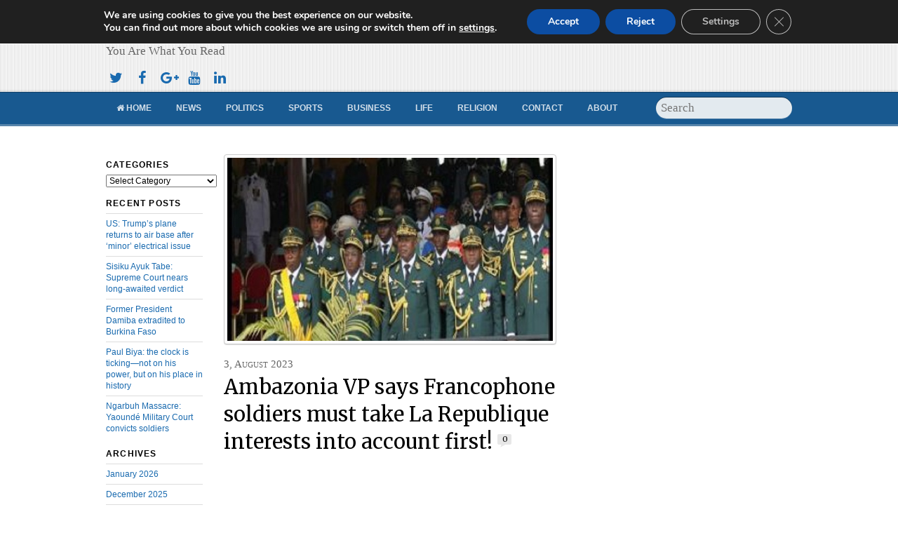

--- FILE ---
content_type: text/html; charset=UTF-8
request_url: https://www.cameroonconcordnews.com/ambazonia-vp-says-francophone-soldiers-must-take-la-republique-interests-into-account-first/
body_size: 97263
content:
<!DOCTYPE html>
<html lang="en-US">
<head>
  <script async src="//pagead2.googlesyndication.com/pagead/js/adsbygoogle.js"></script>
<script>
  (adsbygoogle = window.adsbygoogle || []).push({
    google_ad_client: "ca-pub-6887429997916011",
    enable_page_level_ads: true
  });
</script>
<meta charset="UTF-8" />

<!-- wp_header -->
<script>(function(html){ html.className = html.className.replace(/\bno-js\b/,'js'); if (html.classList) { html.classList.add( 'js' ); } else { html.className += ' js'; } })(document.documentElement);</script><style type="text/css">.js.csstransitions .module.wow, .js.csstransitions .themify_builder_content .themify_builder_row.wow, .js.csstransitions .module_row.wow, .js.csstransitions .builder-posts-wrap > .post.wow, .js.csstransitions .fly-in > .post, .js.csstransitions .fly-in .row_inner > .tb-column, .js.csstransitions .fade-in > .post, .js.csstransitions .fade-in .row_inner > .tb-column, .js.csstransitions .slide-up > .post, .js.csstransitions .slide-up .row_inner > .tb-column { visibility:hidden; }</style><title>Ambazonia VP says Francophone soldiers must take La Republique interests into account first! &#8211; Cameroon Concord News</title>
<meta name='robots' content='max-image-preview:large' />
<link rel='dns-prefetch' href='//widgetlogic.org' />
<link rel='dns-prefetch' href='//fonts.googleapis.com' />
<link rel="alternate" type="application/rss+xml" title="Cameroon Concord News &raquo; Feed" href="https://www.cameroonconcordnews.com/feed/" />
<link rel="alternate" type="application/rss+xml" title="Cameroon Concord News &raquo; Comments Feed" href="https://www.cameroonconcordnews.com/comments/feed/" />
<link rel="alternate" type="application/rss+xml" title="Cameroon Concord News &raquo; Ambazonia VP says Francophone soldiers must take La Republique interests into account first! Comments Feed" href="https://www.cameroonconcordnews.com/ambazonia-vp-says-francophone-soldiers-must-take-la-republique-interests-into-account-first/feed/" />
<link rel="alternate" title="oEmbed (JSON)" type="application/json+oembed" href="https://www.cameroonconcordnews.com/wp-json/oembed/1.0/embed?url=https%3A%2F%2Fwww.cameroonconcordnews.com%2Fambazonia-vp-says-francophone-soldiers-must-take-la-republique-interests-into-account-first%2F" />
<link rel="alternate" title="oEmbed (XML)" type="text/xml+oembed" href="https://www.cameroonconcordnews.com/wp-json/oembed/1.0/embed?url=https%3A%2F%2Fwww.cameroonconcordnews.com%2Fambazonia-vp-says-francophone-soldiers-must-take-la-republique-interests-into-account-first%2F&#038;format=xml" />
<style id='wp-img-auto-sizes-contain-inline-css' type='text/css'>
img:is([sizes=auto i],[sizes^="auto," i]){contain-intrinsic-size:3000px 1500px}
/*# sourceURL=wp-img-auto-sizes-contain-inline-css */
</style>

<link rel='stylesheet' id='themify-builder-style-css' href='https://www.cameroonconcordnews.com/wp-content/themes/newsy/themify/themify-builder/css/themify-builder-style.css?ver=2.7.6' type='text/css' media='all' />
<style id='wp-emoji-styles-inline-css' type='text/css'>

	img.wp-smiley, img.emoji {
		display: inline !important;
		border: none !important;
		box-shadow: none !important;
		height: 1em !important;
		width: 1em !important;
		margin: 0 0.07em !important;
		vertical-align: -0.1em !important;
		background: none !important;
		padding: 0 !important;
	}
/*# sourceURL=wp-emoji-styles-inline-css */
</style>
<link rel='stylesheet' id='wp-block-library-css' href='https://www.cameroonconcordnews.com/wp-includes/css/dist/block-library/style.min.css?ver=6.9' type='text/css' media='all' />
<style id='wp-block-paragraph-inline-css' type='text/css'>
.is-small-text{font-size:.875em}.is-regular-text{font-size:1em}.is-large-text{font-size:2.25em}.is-larger-text{font-size:3em}.has-drop-cap:not(:focus):first-letter{float:left;font-size:8.4em;font-style:normal;font-weight:100;line-height:.68;margin:.05em .1em 0 0;text-transform:uppercase}body.rtl .has-drop-cap:not(:focus):first-letter{float:none;margin-left:.1em}p.has-drop-cap.has-background{overflow:hidden}:root :where(p.has-background){padding:1.25em 2.375em}:where(p.has-text-color:not(.has-link-color)) a{color:inherit}p.has-text-align-left[style*="writing-mode:vertical-lr"],p.has-text-align-right[style*="writing-mode:vertical-rl"]{rotate:180deg}
/*# sourceURL=https://www.cameroonconcordnews.com/wp-includes/blocks/paragraph/style.min.css */
</style>
<style id='global-styles-inline-css' type='text/css'>
:root{--wp--preset--aspect-ratio--square: 1;--wp--preset--aspect-ratio--4-3: 4/3;--wp--preset--aspect-ratio--3-4: 3/4;--wp--preset--aspect-ratio--3-2: 3/2;--wp--preset--aspect-ratio--2-3: 2/3;--wp--preset--aspect-ratio--16-9: 16/9;--wp--preset--aspect-ratio--9-16: 9/16;--wp--preset--color--black: #000000;--wp--preset--color--cyan-bluish-gray: #abb8c3;--wp--preset--color--white: #ffffff;--wp--preset--color--pale-pink: #f78da7;--wp--preset--color--vivid-red: #cf2e2e;--wp--preset--color--luminous-vivid-orange: #ff6900;--wp--preset--color--luminous-vivid-amber: #fcb900;--wp--preset--color--light-green-cyan: #7bdcb5;--wp--preset--color--vivid-green-cyan: #00d084;--wp--preset--color--pale-cyan-blue: #8ed1fc;--wp--preset--color--vivid-cyan-blue: #0693e3;--wp--preset--color--vivid-purple: #9b51e0;--wp--preset--gradient--vivid-cyan-blue-to-vivid-purple: linear-gradient(135deg,rgb(6,147,227) 0%,rgb(155,81,224) 100%);--wp--preset--gradient--light-green-cyan-to-vivid-green-cyan: linear-gradient(135deg,rgb(122,220,180) 0%,rgb(0,208,130) 100%);--wp--preset--gradient--luminous-vivid-amber-to-luminous-vivid-orange: linear-gradient(135deg,rgb(252,185,0) 0%,rgb(255,105,0) 100%);--wp--preset--gradient--luminous-vivid-orange-to-vivid-red: linear-gradient(135deg,rgb(255,105,0) 0%,rgb(207,46,46) 100%);--wp--preset--gradient--very-light-gray-to-cyan-bluish-gray: linear-gradient(135deg,rgb(238,238,238) 0%,rgb(169,184,195) 100%);--wp--preset--gradient--cool-to-warm-spectrum: linear-gradient(135deg,rgb(74,234,220) 0%,rgb(151,120,209) 20%,rgb(207,42,186) 40%,rgb(238,44,130) 60%,rgb(251,105,98) 80%,rgb(254,248,76) 100%);--wp--preset--gradient--blush-light-purple: linear-gradient(135deg,rgb(255,206,236) 0%,rgb(152,150,240) 100%);--wp--preset--gradient--blush-bordeaux: linear-gradient(135deg,rgb(254,205,165) 0%,rgb(254,45,45) 50%,rgb(107,0,62) 100%);--wp--preset--gradient--luminous-dusk: linear-gradient(135deg,rgb(255,203,112) 0%,rgb(199,81,192) 50%,rgb(65,88,208) 100%);--wp--preset--gradient--pale-ocean: linear-gradient(135deg,rgb(255,245,203) 0%,rgb(182,227,212) 50%,rgb(51,167,181) 100%);--wp--preset--gradient--electric-grass: linear-gradient(135deg,rgb(202,248,128) 0%,rgb(113,206,126) 100%);--wp--preset--gradient--midnight: linear-gradient(135deg,rgb(2,3,129) 0%,rgb(40,116,252) 100%);--wp--preset--font-size--small: 13px;--wp--preset--font-size--medium: 20px;--wp--preset--font-size--large: 36px;--wp--preset--font-size--x-large: 42px;--wp--preset--spacing--20: 0.44rem;--wp--preset--spacing--30: 0.67rem;--wp--preset--spacing--40: 1rem;--wp--preset--spacing--50: 1.5rem;--wp--preset--spacing--60: 2.25rem;--wp--preset--spacing--70: 3.38rem;--wp--preset--spacing--80: 5.06rem;--wp--preset--shadow--natural: 6px 6px 9px rgba(0, 0, 0, 0.2);--wp--preset--shadow--deep: 12px 12px 50px rgba(0, 0, 0, 0.4);--wp--preset--shadow--sharp: 6px 6px 0px rgba(0, 0, 0, 0.2);--wp--preset--shadow--outlined: 6px 6px 0px -3px rgb(255, 255, 255), 6px 6px rgb(0, 0, 0);--wp--preset--shadow--crisp: 6px 6px 0px rgb(0, 0, 0);}:where(.is-layout-flex){gap: 0.5em;}:where(.is-layout-grid){gap: 0.5em;}body .is-layout-flex{display: flex;}.is-layout-flex{flex-wrap: wrap;align-items: center;}.is-layout-flex > :is(*, div){margin: 0;}body .is-layout-grid{display: grid;}.is-layout-grid > :is(*, div){margin: 0;}:where(.wp-block-columns.is-layout-flex){gap: 2em;}:where(.wp-block-columns.is-layout-grid){gap: 2em;}:where(.wp-block-post-template.is-layout-flex){gap: 1.25em;}:where(.wp-block-post-template.is-layout-grid){gap: 1.25em;}.has-black-color{color: var(--wp--preset--color--black) !important;}.has-cyan-bluish-gray-color{color: var(--wp--preset--color--cyan-bluish-gray) !important;}.has-white-color{color: var(--wp--preset--color--white) !important;}.has-pale-pink-color{color: var(--wp--preset--color--pale-pink) !important;}.has-vivid-red-color{color: var(--wp--preset--color--vivid-red) !important;}.has-luminous-vivid-orange-color{color: var(--wp--preset--color--luminous-vivid-orange) !important;}.has-luminous-vivid-amber-color{color: var(--wp--preset--color--luminous-vivid-amber) !important;}.has-light-green-cyan-color{color: var(--wp--preset--color--light-green-cyan) !important;}.has-vivid-green-cyan-color{color: var(--wp--preset--color--vivid-green-cyan) !important;}.has-pale-cyan-blue-color{color: var(--wp--preset--color--pale-cyan-blue) !important;}.has-vivid-cyan-blue-color{color: var(--wp--preset--color--vivid-cyan-blue) !important;}.has-vivid-purple-color{color: var(--wp--preset--color--vivid-purple) !important;}.has-black-background-color{background-color: var(--wp--preset--color--black) !important;}.has-cyan-bluish-gray-background-color{background-color: var(--wp--preset--color--cyan-bluish-gray) !important;}.has-white-background-color{background-color: var(--wp--preset--color--white) !important;}.has-pale-pink-background-color{background-color: var(--wp--preset--color--pale-pink) !important;}.has-vivid-red-background-color{background-color: var(--wp--preset--color--vivid-red) !important;}.has-luminous-vivid-orange-background-color{background-color: var(--wp--preset--color--luminous-vivid-orange) !important;}.has-luminous-vivid-amber-background-color{background-color: var(--wp--preset--color--luminous-vivid-amber) !important;}.has-light-green-cyan-background-color{background-color: var(--wp--preset--color--light-green-cyan) !important;}.has-vivid-green-cyan-background-color{background-color: var(--wp--preset--color--vivid-green-cyan) !important;}.has-pale-cyan-blue-background-color{background-color: var(--wp--preset--color--pale-cyan-blue) !important;}.has-vivid-cyan-blue-background-color{background-color: var(--wp--preset--color--vivid-cyan-blue) !important;}.has-vivid-purple-background-color{background-color: var(--wp--preset--color--vivid-purple) !important;}.has-black-border-color{border-color: var(--wp--preset--color--black) !important;}.has-cyan-bluish-gray-border-color{border-color: var(--wp--preset--color--cyan-bluish-gray) !important;}.has-white-border-color{border-color: var(--wp--preset--color--white) !important;}.has-pale-pink-border-color{border-color: var(--wp--preset--color--pale-pink) !important;}.has-vivid-red-border-color{border-color: var(--wp--preset--color--vivid-red) !important;}.has-luminous-vivid-orange-border-color{border-color: var(--wp--preset--color--luminous-vivid-orange) !important;}.has-luminous-vivid-amber-border-color{border-color: var(--wp--preset--color--luminous-vivid-amber) !important;}.has-light-green-cyan-border-color{border-color: var(--wp--preset--color--light-green-cyan) !important;}.has-vivid-green-cyan-border-color{border-color: var(--wp--preset--color--vivid-green-cyan) !important;}.has-pale-cyan-blue-border-color{border-color: var(--wp--preset--color--pale-cyan-blue) !important;}.has-vivid-cyan-blue-border-color{border-color: var(--wp--preset--color--vivid-cyan-blue) !important;}.has-vivid-purple-border-color{border-color: var(--wp--preset--color--vivid-purple) !important;}.has-vivid-cyan-blue-to-vivid-purple-gradient-background{background: var(--wp--preset--gradient--vivid-cyan-blue-to-vivid-purple) !important;}.has-light-green-cyan-to-vivid-green-cyan-gradient-background{background: var(--wp--preset--gradient--light-green-cyan-to-vivid-green-cyan) !important;}.has-luminous-vivid-amber-to-luminous-vivid-orange-gradient-background{background: var(--wp--preset--gradient--luminous-vivid-amber-to-luminous-vivid-orange) !important;}.has-luminous-vivid-orange-to-vivid-red-gradient-background{background: var(--wp--preset--gradient--luminous-vivid-orange-to-vivid-red) !important;}.has-very-light-gray-to-cyan-bluish-gray-gradient-background{background: var(--wp--preset--gradient--very-light-gray-to-cyan-bluish-gray) !important;}.has-cool-to-warm-spectrum-gradient-background{background: var(--wp--preset--gradient--cool-to-warm-spectrum) !important;}.has-blush-light-purple-gradient-background{background: var(--wp--preset--gradient--blush-light-purple) !important;}.has-blush-bordeaux-gradient-background{background: var(--wp--preset--gradient--blush-bordeaux) !important;}.has-luminous-dusk-gradient-background{background: var(--wp--preset--gradient--luminous-dusk) !important;}.has-pale-ocean-gradient-background{background: var(--wp--preset--gradient--pale-ocean) !important;}.has-electric-grass-gradient-background{background: var(--wp--preset--gradient--electric-grass) !important;}.has-midnight-gradient-background{background: var(--wp--preset--gradient--midnight) !important;}.has-small-font-size{font-size: var(--wp--preset--font-size--small) !important;}.has-medium-font-size{font-size: var(--wp--preset--font-size--medium) !important;}.has-large-font-size{font-size: var(--wp--preset--font-size--large) !important;}.has-x-large-font-size{font-size: var(--wp--preset--font-size--x-large) !important;}
/*# sourceURL=global-styles-inline-css */
</style>

<style id='classic-theme-styles-inline-css' type='text/css'>
/*! This file is auto-generated */
.wp-block-button__link{color:#fff;background-color:#32373c;border-radius:9999px;box-shadow:none;text-decoration:none;padding:calc(.667em + 2px) calc(1.333em + 2px);font-size:1.125em}.wp-block-file__button{background:#32373c;color:#fff;text-decoration:none}
/*# sourceURL=/wp-includes/css/classic-themes.min.css */
</style>
<link rel='stylesheet' id='block-widget-css' href='https://www.cameroonconcordnews.com/wp-content/plugins/widget-logic/block_widget/css/widget.css?ver=1768235913' type='text/css' media='all' />
<link rel='stylesheet' id='contact-form-7-css' href='https://www.cameroonconcordnews.com/wp-content/plugins/contact-form-7/includes/css/styles.css?ver=6.1.4' type='text/css' media='all' />
<link rel='stylesheet' id='related-posts-by-taxonomy-css' href='https://www.cameroonconcordnews.com/wp-content/plugins/related-posts-by-taxonomy/includes/assets/css/styles.css?ver=6.9' type='text/css' media='all' />
<link rel='stylesheet' id='themify-framework-css' href='https://www.cameroonconcordnews.com/wp-content/themes/newsy/themify/css/themify.framework.css?ver=2.7.6' type='text/css' media='all' />
<link rel='stylesheet' id='theme-style-css' href='https://www.cameroonconcordnews.com/wp-content/themes/newsy/style.css?ver=1.9.1' type='text/css' media='all' />
<link rel='stylesheet' id='google-fonts-css' href='https://fonts.googleapis.com/css?family=Merriweather&#038;subset=latin%2Clatin-ext&#038;ver=6.9' type='text/css' media='all' />
<link rel='stylesheet' id='themify-icon-font-css' href='https://www.cameroonconcordnews.com/wp-content/themes/newsy/themify/fontawesome/css/font-awesome.min.css?ver=2.7.6' type='text/css' media='all' />
<link rel='stylesheet' id='themify-customize-css' href='https://www.cameroonconcordnews.com/wp-content/uploads/themify-customizer.css?ver=21.05.10.15.25.56' type='text/css' media='all' />
<link rel='stylesheet' id='moove_gdpr_frontend-css' href='https://www.cameroonconcordnews.com/wp-content/plugins/gdpr-cookie-compliance/dist/styles/gdpr-main.css?ver=5.0.9' type='text/css' media='all' />
<style id='moove_gdpr_frontend-inline-css' type='text/css'>
#moove_gdpr_cookie_modal,#moove_gdpr_cookie_info_bar,.gdpr_cookie_settings_shortcode_content{font-family:&#039;Nunito&#039;,sans-serif}#moove_gdpr_save_popup_settings_button{background-color:#373737;color:#fff}#moove_gdpr_save_popup_settings_button:hover{background-color:#000}#moove_gdpr_cookie_info_bar .moove-gdpr-info-bar-container .moove-gdpr-info-bar-content a.mgbutton,#moove_gdpr_cookie_info_bar .moove-gdpr-info-bar-container .moove-gdpr-info-bar-content button.mgbutton{background-color:#0c4da2}#moove_gdpr_cookie_modal .moove-gdpr-modal-content .moove-gdpr-modal-footer-content .moove-gdpr-button-holder a.mgbutton,#moove_gdpr_cookie_modal .moove-gdpr-modal-content .moove-gdpr-modal-footer-content .moove-gdpr-button-holder button.mgbutton,.gdpr_cookie_settings_shortcode_content .gdpr-shr-button.button-green{background-color:#0c4da2;border-color:#0c4da2}#moove_gdpr_cookie_modal .moove-gdpr-modal-content .moove-gdpr-modal-footer-content .moove-gdpr-button-holder a.mgbutton:hover,#moove_gdpr_cookie_modal .moove-gdpr-modal-content .moove-gdpr-modal-footer-content .moove-gdpr-button-holder button.mgbutton:hover,.gdpr_cookie_settings_shortcode_content .gdpr-shr-button.button-green:hover{background-color:#fff;color:#0c4da2}#moove_gdpr_cookie_modal .moove-gdpr-modal-content .moove-gdpr-modal-close i,#moove_gdpr_cookie_modal .moove-gdpr-modal-content .moove-gdpr-modal-close span.gdpr-icon{background-color:#0c4da2;border:1px solid #0c4da2}#moove_gdpr_cookie_info_bar span.moove-gdpr-infobar-allow-all.focus-g,#moove_gdpr_cookie_info_bar span.moove-gdpr-infobar-allow-all:focus,#moove_gdpr_cookie_info_bar button.moove-gdpr-infobar-allow-all.focus-g,#moove_gdpr_cookie_info_bar button.moove-gdpr-infobar-allow-all:focus,#moove_gdpr_cookie_info_bar span.moove-gdpr-infobar-reject-btn.focus-g,#moove_gdpr_cookie_info_bar span.moove-gdpr-infobar-reject-btn:focus,#moove_gdpr_cookie_info_bar button.moove-gdpr-infobar-reject-btn.focus-g,#moove_gdpr_cookie_info_bar button.moove-gdpr-infobar-reject-btn:focus,#moove_gdpr_cookie_info_bar span.change-settings-button.focus-g,#moove_gdpr_cookie_info_bar span.change-settings-button:focus,#moove_gdpr_cookie_info_bar button.change-settings-button.focus-g,#moove_gdpr_cookie_info_bar button.change-settings-button:focus{-webkit-box-shadow:0 0 1px 3px #0c4da2;-moz-box-shadow:0 0 1px 3px #0c4da2;box-shadow:0 0 1px 3px #0c4da2}#moove_gdpr_cookie_modal .moove-gdpr-modal-content .moove-gdpr-modal-close i:hover,#moove_gdpr_cookie_modal .moove-gdpr-modal-content .moove-gdpr-modal-close span.gdpr-icon:hover,#moove_gdpr_cookie_info_bar span[data-href]>u.change-settings-button{color:#0c4da2}#moove_gdpr_cookie_modal .moove-gdpr-modal-content .moove-gdpr-modal-left-content #moove-gdpr-menu li.menu-item-selected a span.gdpr-icon,#moove_gdpr_cookie_modal .moove-gdpr-modal-content .moove-gdpr-modal-left-content #moove-gdpr-menu li.menu-item-selected button span.gdpr-icon{color:inherit}#moove_gdpr_cookie_modal .moove-gdpr-modal-content .moove-gdpr-modal-left-content #moove-gdpr-menu li a span.gdpr-icon,#moove_gdpr_cookie_modal .moove-gdpr-modal-content .moove-gdpr-modal-left-content #moove-gdpr-menu li button span.gdpr-icon{color:inherit}#moove_gdpr_cookie_modal .gdpr-acc-link{line-height:0;font-size:0;color:transparent;position:absolute}#moove_gdpr_cookie_modal .moove-gdpr-modal-content .moove-gdpr-modal-close:hover i,#moove_gdpr_cookie_modal .moove-gdpr-modal-content .moove-gdpr-modal-left-content #moove-gdpr-menu li a,#moove_gdpr_cookie_modal .moove-gdpr-modal-content .moove-gdpr-modal-left-content #moove-gdpr-menu li button,#moove_gdpr_cookie_modal .moove-gdpr-modal-content .moove-gdpr-modal-left-content #moove-gdpr-menu li button i,#moove_gdpr_cookie_modal .moove-gdpr-modal-content .moove-gdpr-modal-left-content #moove-gdpr-menu li a i,#moove_gdpr_cookie_modal .moove-gdpr-modal-content .moove-gdpr-tab-main .moove-gdpr-tab-main-content a:hover,#moove_gdpr_cookie_info_bar.moove-gdpr-dark-scheme .moove-gdpr-info-bar-container .moove-gdpr-info-bar-content a.mgbutton:hover,#moove_gdpr_cookie_info_bar.moove-gdpr-dark-scheme .moove-gdpr-info-bar-container .moove-gdpr-info-bar-content button.mgbutton:hover,#moove_gdpr_cookie_info_bar.moove-gdpr-dark-scheme .moove-gdpr-info-bar-container .moove-gdpr-info-bar-content a:hover,#moove_gdpr_cookie_info_bar.moove-gdpr-dark-scheme .moove-gdpr-info-bar-container .moove-gdpr-info-bar-content button:hover,#moove_gdpr_cookie_info_bar.moove-gdpr-dark-scheme .moove-gdpr-info-bar-container .moove-gdpr-info-bar-content span.change-settings-button:hover,#moove_gdpr_cookie_info_bar.moove-gdpr-dark-scheme .moove-gdpr-info-bar-container .moove-gdpr-info-bar-content button.change-settings-button:hover,#moove_gdpr_cookie_info_bar.moove-gdpr-dark-scheme .moove-gdpr-info-bar-container .moove-gdpr-info-bar-content u.change-settings-button:hover,#moove_gdpr_cookie_info_bar span[data-href]>u.change-settings-button,#moove_gdpr_cookie_info_bar.moove-gdpr-dark-scheme .moove-gdpr-info-bar-container .moove-gdpr-info-bar-content a.mgbutton.focus-g,#moove_gdpr_cookie_info_bar.moove-gdpr-dark-scheme .moove-gdpr-info-bar-container .moove-gdpr-info-bar-content button.mgbutton.focus-g,#moove_gdpr_cookie_info_bar.moove-gdpr-dark-scheme .moove-gdpr-info-bar-container .moove-gdpr-info-bar-content a.focus-g,#moove_gdpr_cookie_info_bar.moove-gdpr-dark-scheme .moove-gdpr-info-bar-container .moove-gdpr-info-bar-content button.focus-g,#moove_gdpr_cookie_info_bar.moove-gdpr-dark-scheme .moove-gdpr-info-bar-container .moove-gdpr-info-bar-content a.mgbutton:focus,#moove_gdpr_cookie_info_bar.moove-gdpr-dark-scheme .moove-gdpr-info-bar-container .moove-gdpr-info-bar-content button.mgbutton:focus,#moove_gdpr_cookie_info_bar.moove-gdpr-dark-scheme .moove-gdpr-info-bar-container .moove-gdpr-info-bar-content a:focus,#moove_gdpr_cookie_info_bar.moove-gdpr-dark-scheme .moove-gdpr-info-bar-container .moove-gdpr-info-bar-content button:focus,#moove_gdpr_cookie_info_bar.moove-gdpr-dark-scheme .moove-gdpr-info-bar-container .moove-gdpr-info-bar-content span.change-settings-button.focus-g,span.change-settings-button:focus,button.change-settings-button.focus-g,button.change-settings-button:focus,#moove_gdpr_cookie_info_bar.moove-gdpr-dark-scheme .moove-gdpr-info-bar-container .moove-gdpr-info-bar-content u.change-settings-button.focus-g,#moove_gdpr_cookie_info_bar.moove-gdpr-dark-scheme .moove-gdpr-info-bar-container .moove-gdpr-info-bar-content u.change-settings-button:focus{color:#0c4da2}#moove_gdpr_cookie_modal .moove-gdpr-branding.focus-g span,#moove_gdpr_cookie_modal .moove-gdpr-modal-content .moove-gdpr-tab-main a.focus-g,#moove_gdpr_cookie_modal .moove-gdpr-modal-content .moove-gdpr-tab-main .gdpr-cd-details-toggle.focus-g{color:#0c4da2}#moove_gdpr_cookie_modal.gdpr_lightbox-hide{display:none}
/*# sourceURL=moove_gdpr_frontend-inline-css */
</style>
<script type="text/javascript" src="https://www.cameroonconcordnews.com/wp-includes/js/jquery/jquery.min.js?ver=3.7.1" id="jquery-core-js"></script>
<script type="text/javascript" src="https://www.cameroonconcordnews.com/wp-includes/js/jquery/jquery-migrate.min.js?ver=3.4.1" id="jquery-migrate-js"></script>
<script type="text/javascript" id="jquery-js-after">
/* <![CDATA[ */
jQuery(document).ready(function() {
	jQuery(".c47686798aab68d4cd6a52968124d111").click(function() {
		jQuery.post(
			"https://www.cameroonconcordnews.com/wp-admin/admin-ajax.php", {
				"action": "quick_adsense_onpost_ad_click",
				"quick_adsense_onpost_ad_index": jQuery(this).attr("data-index"),
				"quick_adsense_nonce": "19965041bc",
			}, function(response) { }
		);
	});
});

//# sourceURL=jquery-js-after
/* ]]> */
</script>
<link rel="https://api.w.org/" href="https://www.cameroonconcordnews.com/wp-json/" /><link rel="alternate" title="JSON" type="application/json" href="https://www.cameroonconcordnews.com/wp-json/wp/v2/posts/56037" /><link rel="EditURI" type="application/rsd+xml" title="RSD" href="https://www.cameroonconcordnews.com/xmlrpc.php?rsd" />
<meta name="generator" content="WordPress 6.9" />
<link rel="canonical" href="https://www.cameroonconcordnews.com/ambazonia-vp-says-francophone-soldiers-must-take-la-republique-interests-into-account-first/" />
<link rel='shortlink' href='https://www.cameroonconcordnews.com/?p=56037' />
	<link rel="preconnect" href="https://fonts.googleapis.com">
	<link rel="preconnect" href="https://fonts.gstatic.com">
	




					<!-- equalcolumn-ie-fix.js -->
					<!--[if IE 9]>
						<script src="https://www.cameroonconcordnews.com/wp-content/themes/newsy/themify/themify-builder/js/equalcolumn-ie-fix.js"></script>
					<![endif]-->
					<script type="text/javascript">                    function isSupportTransition() {
                    var b = document.body || document.documentElement,
                    s = b.style,
                    p = 'transition';

                    if (typeof s[p] == 'string') { return true; }

                    // Tests for vendor specific prop
                    var v = ['Moz', 'webkit', 'Webkit', 'Khtml', 'O', 'ms'];
                    p = p.charAt(0).toUpperCase() + p.substr(1);

                    for (var i=0; i<v.length; i++) {
                        if (typeof s[v[i] + p] == 'string') { return true; }
                        }
                        return false;
                        }
                        if ( isSupportTransition() ) {
                        document.documentElement.className += " csstransitions";	
                        }
            </script><link rel="icon" href="https://www.cameroonconcordnews.com/wp-content/uploads/2021/05/cropped-what-32x32.png" sizes="32x32" />
<link rel="icon" href="https://www.cameroonconcordnews.com/wp-content/uploads/2021/05/cropped-what-192x192.png" sizes="192x192" />
<link rel="apple-touch-icon" href="https://www.cameroonconcordnews.com/wp-content/uploads/2021/05/cropped-what-180x180.png" />
<meta name="msapplication-TileImage" content="https://www.cameroonconcordnews.com/wp-content/uploads/2021/05/cropped-what-270x270.png" />
	<style id="egf-frontend-styles" type="text/css">
		p {} h1 {} h2 {} h3 {} h4 {} h5 {} h6 {} 	</style>
	
</head>

<body class="wp-singular post-template-default single single-post postid-56037 single-format-standard wp-theme-newsy skin-default webkit not-ie default_width sidebar2 no-home no-touch">
<div id="pagewrap" class="hfeed site">

	<!-- headerwrap -->
	<div id="headerwrap">

				<!-- header -->
		<div id="header" class="pagewidth" itemscope="itemscope" itemtype="https://schema.org/WPHeader">
        	
			<!-- site-logo -->
			<div id="site-logo"><a href="https://www.cameroonconcordnews.com" title="Cameroon Concord News"><span>Cameroon Concord News</span></a></div>
			<!-- /site-logo -->

			<!-- site-description -->
											<div id="site-description" class="site-description"><span>You Are What You Read</span></div>
						<!-- /site-description -->
      <div class="header-ads">
				<div class="widgetwrap"><div id="text-1017" class="widget widget_text">			<div class="textwidget"><script async src="//pagead2.googlesyndication.com/pagead/js/adsbygoogle.js"></script>
<!-- Header -->
<ins class="adsbygoogle"
     style="display:inline-block;width:600px;height:80px"
     data-ad-client="ca-pub-6887429997916011"
     data-ad-slot="7948995686"></ins>
<script>
(adsbygoogle = window.adsbygoogle || []).push({});
</script></div>
		</div></div>			</div>

			<ul id="main-nav" class="main-nav"><li id="menu-item-2430" class="menu-item menu-item-type-post_type menu-item-object-page menu-item-home menu-item-2430"><a href="https://www.cameroonconcordnews.com/"><i class="fa fa-home"></i> Home</a></li>
<li id="menu-item-2432" class="menu-item menu-item-type-taxonomy menu-item-object-category current-post-ancestor current-menu-parent current-post-parent menu-item-has-children menu-item-2432"><a href="https://www.cameroonconcordnews.com/category/news/">News</a>
<ul class="sub-menu">
	<li id="menu-item-2434" class="menu-item menu-item-type-taxonomy menu-item-object-category current-post-ancestor current-menu-parent current-post-parent menu-item-2434"><a href="https://www.cameroonconcordnews.com/category/news/cameroon-news/">Cameroon</a></li>
	<li id="menu-item-2436" class="menu-item menu-item-type-taxonomy menu-item-object-category menu-item-2436"><a href="https://www.cameroonconcordnews.com/category/news/nigeria-news/">Nigeria</a></li>
	<li id="menu-item-2433" class="menu-item menu-item-type-taxonomy menu-item-object-category menu-item-2433"><a href="https://www.cameroonconcordnews.com/category/news/africa-news/">Africa</a></li>
	<li id="menu-item-2435" class="menu-item menu-item-type-taxonomy menu-item-object-category menu-item-2435"><a href="https://www.cameroonconcordnews.com/category/news/europe-news/">Europe</a></li>
	<li id="menu-item-2437" class="menu-item menu-item-type-taxonomy menu-item-object-category menu-item-2437"><a href="https://www.cameroonconcordnews.com/category/news/world-news/">World</a></li>
</ul>
</li>
<li id="menu-item-2438" class="menu-item menu-item-type-taxonomy menu-item-object-category menu-item-has-children menu-item-2438"><a href="https://www.cameroonconcordnews.com/category/politics/">Politics</a>
<ul class="sub-menu">
	<li id="menu-item-2440" class="menu-item menu-item-type-taxonomy menu-item-object-category menu-item-2440"><a href="https://www.cameroonconcordnews.com/category/politics/cameroon-politics/">Cameroon</a></li>
	<li id="menu-item-2442" class="menu-item menu-item-type-taxonomy menu-item-object-category menu-item-2442"><a href="https://www.cameroonconcordnews.com/category/politics/nigeria-politics/">Nigeria</a></li>
	<li id="menu-item-2439" class="menu-item menu-item-type-taxonomy menu-item-object-category menu-item-2439"><a href="https://www.cameroonconcordnews.com/category/politics/africa-politics/">Africa</a></li>
	<li id="menu-item-2441" class="menu-item menu-item-type-taxonomy menu-item-object-category menu-item-2441"><a href="https://www.cameroonconcordnews.com/category/politics/europe-politics/">Europe</a></li>
	<li id="menu-item-2443" class="menu-item menu-item-type-taxonomy menu-item-object-category menu-item-2443"><a href="https://www.cameroonconcordnews.com/category/politics/world-politics/">World</a></li>
</ul>
</li>
<li id="menu-item-2444" class="menu-item menu-item-type-taxonomy menu-item-object-category menu-item-has-children menu-item-2444"><a href="https://www.cameroonconcordnews.com/category/sports/">Sports</a>
<ul class="sub-menu">
	<li id="menu-item-2446" class="menu-item menu-item-type-taxonomy menu-item-object-category menu-item-2446"><a href="https://www.cameroonconcordnews.com/category/sports/cameroon-sports/">Cameroon</a></li>
	<li id="menu-item-2445" class="menu-item menu-item-type-taxonomy menu-item-object-category menu-item-2445"><a href="https://www.cameroonconcordnews.com/category/sports/africa-sports/">Africa</a></li>
	<li id="menu-item-2447" class="menu-item menu-item-type-taxonomy menu-item-object-category menu-item-2447"><a href="https://www.cameroonconcordnews.com/category/sports/europe-sports/">Europe</a></li>
	<li id="menu-item-2448" class="menu-item menu-item-type-taxonomy menu-item-object-category menu-item-2448"><a href="https://www.cameroonconcordnews.com/category/sports/world-sports/">World</a></li>
</ul>
</li>
<li id="menu-item-2449" class="menu-item menu-item-type-taxonomy menu-item-object-category menu-item-has-children menu-item-2449"><a href="https://www.cameroonconcordnews.com/category/business/">Business</a>
<ul class="sub-menu">
	<li id="menu-item-2450" class="menu-item menu-item-type-taxonomy menu-item-object-category menu-item-2450"><a href="https://www.cameroonconcordnews.com/category/business/africa-business/">Africa</a></li>
	<li id="menu-item-2451" class="menu-item menu-item-type-taxonomy menu-item-object-category menu-item-2451"><a href="https://www.cameroonconcordnews.com/category/business/world-business/">World</a></li>
</ul>
</li>
<li id="menu-item-2452" class="menu-item menu-item-type-taxonomy menu-item-object-category menu-item-has-children menu-item-2452"><a href="https://www.cameroonconcordnews.com/category/life/">Life</a>
<ul class="sub-menu">
	<li id="menu-item-2453" class="menu-item menu-item-type-taxonomy menu-item-object-category menu-item-2453"><a href="https://www.cameroonconcordnews.com/category/life/education-life/">Education</a></li>
	<li id="menu-item-2456" class="menu-item menu-item-type-taxonomy menu-item-object-category menu-item-2456"><a href="https://www.cameroonconcordnews.com/category/life/health-life/">Health</a></li>
	<li id="menu-item-2455" class="menu-item menu-item-type-taxonomy menu-item-object-category menu-item-2455"><a href="https://www.cameroonconcordnews.com/category/life/fashion-life/">Fashion</a></li>
	<li id="menu-item-2454" class="menu-item menu-item-type-taxonomy menu-item-object-category menu-item-2454"><a href="https://www.cameroonconcordnews.com/category/life/entertainment-life/">Entertainment</a></li>
</ul>
</li>
<li id="menu-item-2457" class="menu-item menu-item-type-taxonomy menu-item-object-category menu-item-has-children menu-item-2457"><a href="https://www.cameroonconcordnews.com/category/religion/">Religion</a>
<ul class="sub-menu">
	<li id="menu-item-2458" class="menu-item menu-item-type-taxonomy menu-item-object-category menu-item-2458"><a href="https://www.cameroonconcordnews.com/category/religion/cameroon-religion/">Cameroon</a></li>
	<li id="menu-item-2459" class="menu-item menu-item-type-taxonomy menu-item-object-category menu-item-2459"><a href="https://www.cameroonconcordnews.com/category/religion/world-religion/">World</a></li>
</ul>
</li>
<li id="menu-item-2429" class="menu-item menu-item-type-post_type menu-item-object-page menu-item-has-children menu-item-2429"><a href="https://www.cameroonconcordnews.com/contact/">Contact</a>
<ul class="sub-menu">
	<li id="menu-item-3347" class="menu-item menu-item-type-post_type menu-item-object-page menu-item-3347"><a href="https://www.cameroonconcordnews.com/online-contact/">Online</a></li>
	<li id="menu-item-3330" class="menu-item menu-item-type-post_type menu-item-object-page menu-item-3330"><a href="https://www.cameroonconcordnews.com/phone/">Phone</a></li>
	<li id="menu-item-3329" class="menu-item menu-item-type-post_type menu-item-object-page menu-item-3329"><a href="https://www.cameroonconcordnews.com/email/">Email</a></li>
</ul>
</li>
<li id="menu-item-2431" class="menu-item menu-item-type-post_type menu-item-object-page menu-item-has-children menu-item-2431"><a href="https://www.cameroonconcordnews.com/about/">About</a>
<ul class="sub-menu">
	<li id="menu-item-3345" class="menu-item menu-item-type-post_type menu-item-object-page menu-item-3345"><a href="https://www.cameroonconcordnews.com/about-us/">Us</a></li>
	<li id="menu-item-3348" class="menu-item menu-item-type-post_type menu-item-object-page menu-item-3348"><a href="https://www.cameroonconcordnews.com/our-services/">Our Services</a></li>
	<li id="menu-item-3346" class="menu-item menu-item-type-post_type menu-item-object-page menu-item-3346"><a href="https://www.cameroonconcordnews.com/advertising-with-us/">Advertising with Us</a></li>
</ul>
</li>
</ul>
			<!-- header wdiegt -->
			<div class="header-widget">
				<div id="themify-social-links-1010" class="widget themify-social-links"><ul class="social-links horizontal">
							<li class="social-link-item twitter font-icon icon-medium">
								<a href="http://twitter.com/cameroonireport" title="Twitter" ><i class="fa fa-twitter" ></i>  </a>
							</li>
							<!-- /themify-link-item -->
							<li class="social-link-item facebook font-icon icon-medium">
								<a href="https://www.facebook.com/Cameroon-Intelligence-Report-1085293084867323" title="Facebook" ><i class="fa fa-facebook" ></i>  </a>
							</li>
							<!-- /themify-link-item -->
							<li class="social-link-item google font-icon icon-medium">
								<a href="https://plus.google.com/u/0/106206837337205778806" title="Google+" ><i class="fa fa-google-plus" ></i>  </a>
							</li>
							<!-- /themify-link-item -->
							<li class="social-link-item youtube font-icon icon-medium">
								<a href="http://www.youtube.com/user/cameroonintelligencereport" title="YouTube" ><i class="fa fa-youtube" ></i>  </a>
							</li>
							<!-- /themify-link-item -->
							<li class="social-link-item linkedin font-icon icon-medium">
								<a href="https://ie.linkedin.com/in/cameroonintelligencereport" title="Linkedin" ><i class="fa fa-linkedin" ></i>  </a>
							</li>
							<!-- /themify-link-item --></ul></div>			</div>
			<!--/header widget -->

			<!-- social widget -->
			<div class="social-widget">

								
			</div>
			<!--/social widget -->

							<form method="get" id="searchform" action="https://www.cameroonconcordnews.com/">
	<input type="text" name="s" id="s"  placeholder="Search">
</form>
			
					</div>
		<!--/header -->
        
		<div id="nav-bar"></div>

	</div>
	<!--/headerwrap -->

	<div id="body" class="pagewidth clearfix">
    


<!-- layout-container -->
<div id="layout" class="clearfix">

					<!-- sidebar-narrow -->
				<!-- sidebar-narrow -->
<div id="sidebar-narrow">
	
	<div class="widgetwrap"><div id="categories-1007" class="widget widget_categories"><h4 class="widgettitle">Categories</h4><form action="https://www.cameroonconcordnews.com" method="get"><label class="screen-reader-text" for="cat">Categories</label><select  name='cat' id='cat' class='postform'>
	<option value='-1'>Select Category</option>
	<option class="level-0" value="46">About&nbsp;&nbsp;(4)</option>
	<option class="level-0" value="47">Advertising with Us&nbsp;&nbsp;(1)</option>
	<option class="level-0" value="2">Breaking News&nbsp;&nbsp;(1,308)</option>
	<option class="level-0" value="3">Business&nbsp;&nbsp;(760)</option>
	<option class="level-1" value="20">&nbsp;&nbsp;&nbsp;Africa&nbsp;&nbsp;(551)</option>
	<option class="level-1" value="19">&nbsp;&nbsp;&nbsp;World&nbsp;&nbsp;(202)</option>
	<option class="level-0" value="43">Editorial&nbsp;&nbsp;(1,001)</option>
	<option class="level-0" value="44">Headline News&nbsp;&nbsp;(14,520)</option>
	<option class="level-0" value="6">Life&nbsp;&nbsp;(1,120)</option>
	<option class="level-1" value="12">&nbsp;&nbsp;&nbsp;Education&nbsp;&nbsp;(335)</option>
	<option class="level-1" value="4">&nbsp;&nbsp;&nbsp;Entertainment&nbsp;&nbsp;(263)</option>
	<option class="level-1" value="13">&nbsp;&nbsp;&nbsp;Fashion&nbsp;&nbsp;(13)</option>
	<option class="level-1" value="14">&nbsp;&nbsp;&nbsp;Health&nbsp;&nbsp;(511)</option>
	<option class="level-0" value="7">News&nbsp;&nbsp;(7,053)</option>
	<option class="level-1" value="21">&nbsp;&nbsp;&nbsp;Africa&nbsp;&nbsp;(825)</option>
	<option class="level-1" value="23">&nbsp;&nbsp;&nbsp;Cameroon&nbsp;&nbsp;(3,872)</option>
	<option class="level-1" value="15">&nbsp;&nbsp;&nbsp;Europe&nbsp;&nbsp;(385)</option>
	<option class="level-1" value="22">&nbsp;&nbsp;&nbsp;Nigeria&nbsp;&nbsp;(275)</option>
	<option class="level-1" value="11">&nbsp;&nbsp;&nbsp;World&nbsp;&nbsp;(1,760)</option>
	<option class="level-0" value="24">Politics&nbsp;&nbsp;(2,611)</option>
	<option class="level-1" value="28">&nbsp;&nbsp;&nbsp;Africa&nbsp;&nbsp;(439)</option>
	<option class="level-1" value="30">&nbsp;&nbsp;&nbsp;Cameroon&nbsp;&nbsp;(1,105)</option>
	<option class="level-1" value="27">&nbsp;&nbsp;&nbsp;Europe&nbsp;&nbsp;(259)</option>
	<option class="level-1" value="29">&nbsp;&nbsp;&nbsp;Nigeria&nbsp;&nbsp;(47)</option>
	<option class="level-1" value="25">&nbsp;&nbsp;&nbsp;World&nbsp;&nbsp;(776)</option>
	<option class="level-0" value="35">Religion&nbsp;&nbsp;(611)</option>
	<option class="level-1" value="37">&nbsp;&nbsp;&nbsp;Cameroon&nbsp;&nbsp;(378)</option>
	<option class="level-1" value="36">&nbsp;&nbsp;&nbsp;World&nbsp;&nbsp;(240)</option>
	<option class="level-0" value="102">Society&nbsp;&nbsp;(43)</option>
	<option class="level-0" value="8">Sports&nbsp;&nbsp;(1,873)</option>
	<option class="level-1" value="33">&nbsp;&nbsp;&nbsp;Africa&nbsp;&nbsp;(283)</option>
	<option class="level-1" value="34">&nbsp;&nbsp;&nbsp;Cameroon&nbsp;&nbsp;(619)</option>
	<option class="level-1" value="32">&nbsp;&nbsp;&nbsp;Europe&nbsp;&nbsp;(498)</option>
	<option class="level-1" value="31">&nbsp;&nbsp;&nbsp;World&nbsp;&nbsp;(543)</option>
	<option class="level-0" value="9">Technology&nbsp;&nbsp;(45)</option>
	<option class="level-0" value="1">Uncategorized&nbsp;&nbsp;(17)</option>
	<option class="level-0" value="48">US&nbsp;&nbsp;(2)</option>
	<option class="level-0" value="10">Video&nbsp;&nbsp;(6)</option>
</select>
</form><script type="text/javascript">
/* <![CDATA[ */

( ( dropdownId ) => {
	const dropdown = document.getElementById( dropdownId );
	function onSelectChange() {
		setTimeout( () => {
			if ( 'escape' === dropdown.dataset.lastkey ) {
				return;
			}
			if ( dropdown.value && parseInt( dropdown.value ) > 0 && dropdown instanceof HTMLSelectElement ) {
				dropdown.parentElement.submit();
			}
		}, 250 );
	}
	function onKeyUp( event ) {
		if ( 'Escape' === event.key ) {
			dropdown.dataset.lastkey = 'escape';
		} else {
			delete dropdown.dataset.lastkey;
		}
	}
	function onClick() {
		delete dropdown.dataset.lastkey;
	}
	dropdown.addEventListener( 'keyup', onKeyUp );
	dropdown.addEventListener( 'click', onClick );
	dropdown.addEventListener( 'change', onSelectChange );
})( "cat" );

//# sourceURL=WP_Widget_Categories%3A%3Awidget
/* ]]> */
</script>
</div></div><div class="widgetwrap"><div id="text-1005" class="widget widget_text">			<div class="textwidget"><a href="www.cameroonconcordnews.com"></a></div>
		</div></div>
		<div class="widgetwrap"><div id="recent-posts-2" class="widget widget_recent_entries">
		<h4 class="widgettitle">Recent Posts</h4>
		<ul>
											<li>
					<a href="https://www.cameroonconcordnews.com/us-trumps-plane-returns-to-air-base-after-minor-electrical-issue/">US: Trump&#8217;s plane returns to air base after &#8216;minor&#8217; electrical issue</a>
									</li>
											<li>
					<a href="https://www.cameroonconcordnews.com/sisiku-ayuk-tabe-supreme-court-nears-long-awaited-verdict/">Sisiku Ayuk Tabe: Supreme Court nears long-awaited verdict</a>
									</li>
											<li>
					<a href="https://www.cameroonconcordnews.com/former-president-damiba-extradited-to-burkina-faso/">Former President Damiba extradited to Burkina Faso</a>
									</li>
											<li>
					<a href="https://www.cameroonconcordnews.com/paul-biya-the-clock-is-ticking-not-on-his-power-but-on-his-place-in-history/">Paul Biya: the clock is ticking—not on his power, but on his place in history</a>
									</li>
											<li>
					<a href="https://www.cameroonconcordnews.com/ngarbuh-massacre-yaounde-military-court-convicts-soldiers/">Ngarbuh Massacre: Yaoundé Military Court convicts soldiers</a>
									</li>
					</ul>

		</div></div><div class="widgetwrap"><div id="archives-2" class="widget widget_archive"><h4 class="widgettitle">Archives</h4>
			<ul>
					<li><a href='https://www.cameroonconcordnews.com/2026/01/'>January 2026</a></li>
	<li><a href='https://www.cameroonconcordnews.com/2025/12/'>December 2025</a></li>
	<li><a href='https://www.cameroonconcordnews.com/2025/11/'>November 2025</a></li>
	<li><a href='https://www.cameroonconcordnews.com/2025/10/'>October 2025</a></li>
	<li><a href='https://www.cameroonconcordnews.com/2025/09/'>September 2025</a></li>
	<li><a href='https://www.cameroonconcordnews.com/2025/08/'>August 2025</a></li>
	<li><a href='https://www.cameroonconcordnews.com/2025/07/'>July 2025</a></li>
	<li><a href='https://www.cameroonconcordnews.com/2025/06/'>June 2025</a></li>
	<li><a href='https://www.cameroonconcordnews.com/2025/05/'>May 2025</a></li>
	<li><a href='https://www.cameroonconcordnews.com/2025/04/'>April 2025</a></li>
	<li><a href='https://www.cameroonconcordnews.com/2025/03/'>March 2025</a></li>
	<li><a href='https://www.cameroonconcordnews.com/2025/02/'>February 2025</a></li>
	<li><a href='https://www.cameroonconcordnews.com/2025/01/'>January 2025</a></li>
	<li><a href='https://www.cameroonconcordnews.com/2024/12/'>December 2024</a></li>
	<li><a href='https://www.cameroonconcordnews.com/2024/11/'>November 2024</a></li>
	<li><a href='https://www.cameroonconcordnews.com/2024/10/'>October 2024</a></li>
	<li><a href='https://www.cameroonconcordnews.com/2024/09/'>September 2024</a></li>
	<li><a href='https://www.cameroonconcordnews.com/2024/08/'>August 2024</a></li>
	<li><a href='https://www.cameroonconcordnews.com/2024/07/'>July 2024</a></li>
	<li><a href='https://www.cameroonconcordnews.com/2024/06/'>June 2024</a></li>
	<li><a href='https://www.cameroonconcordnews.com/2024/05/'>May 2024</a></li>
	<li><a href='https://www.cameroonconcordnews.com/2024/04/'>April 2024</a></li>
	<li><a href='https://www.cameroonconcordnews.com/2024/03/'>March 2024</a></li>
	<li><a href='https://www.cameroonconcordnews.com/2024/02/'>February 2024</a></li>
	<li><a href='https://www.cameroonconcordnews.com/2024/01/'>January 2024</a></li>
	<li><a href='https://www.cameroonconcordnews.com/2023/12/'>December 2023</a></li>
	<li><a href='https://www.cameroonconcordnews.com/2023/11/'>November 2023</a></li>
	<li><a href='https://www.cameroonconcordnews.com/2023/10/'>October 2023</a></li>
	<li><a href='https://www.cameroonconcordnews.com/2023/09/'>September 2023</a></li>
	<li><a href='https://www.cameroonconcordnews.com/2023/08/'>August 2023</a></li>
	<li><a href='https://www.cameroonconcordnews.com/2023/07/'>July 2023</a></li>
	<li><a href='https://www.cameroonconcordnews.com/2023/06/'>June 2023</a></li>
	<li><a href='https://www.cameroonconcordnews.com/2023/05/'>May 2023</a></li>
	<li><a href='https://www.cameroonconcordnews.com/2023/04/'>April 2023</a></li>
	<li><a href='https://www.cameroonconcordnews.com/2023/03/'>March 2023</a></li>
	<li><a href='https://www.cameroonconcordnews.com/2023/02/'>February 2023</a></li>
	<li><a href='https://www.cameroonconcordnews.com/2023/01/'>January 2023</a></li>
	<li><a href='https://www.cameroonconcordnews.com/2022/12/'>December 2022</a></li>
	<li><a href='https://www.cameroonconcordnews.com/2022/11/'>November 2022</a></li>
	<li><a href='https://www.cameroonconcordnews.com/2022/10/'>October 2022</a></li>
	<li><a href='https://www.cameroonconcordnews.com/2022/09/'>September 2022</a></li>
	<li><a href='https://www.cameroonconcordnews.com/2022/08/'>August 2022</a></li>
	<li><a href='https://www.cameroonconcordnews.com/2022/07/'>July 2022</a></li>
	<li><a href='https://www.cameroonconcordnews.com/2022/06/'>June 2022</a></li>
	<li><a href='https://www.cameroonconcordnews.com/2022/05/'>May 2022</a></li>
	<li><a href='https://www.cameroonconcordnews.com/2022/04/'>April 2022</a></li>
	<li><a href='https://www.cameroonconcordnews.com/2022/03/'>March 2022</a></li>
	<li><a href='https://www.cameroonconcordnews.com/2022/02/'>February 2022</a></li>
	<li><a href='https://www.cameroonconcordnews.com/2022/01/'>January 2022</a></li>
	<li><a href='https://www.cameroonconcordnews.com/2021/12/'>December 2021</a></li>
	<li><a href='https://www.cameroonconcordnews.com/2021/11/'>November 2021</a></li>
	<li><a href='https://www.cameroonconcordnews.com/2021/10/'>October 2021</a></li>
	<li><a href='https://www.cameroonconcordnews.com/2021/09/'>September 2021</a></li>
	<li><a href='https://www.cameroonconcordnews.com/2021/08/'>August 2021</a></li>
	<li><a href='https://www.cameroonconcordnews.com/2021/07/'>July 2021</a></li>
	<li><a href='https://www.cameroonconcordnews.com/2021/06/'>June 2021</a></li>
	<li><a href='https://www.cameroonconcordnews.com/2021/05/'>May 2021</a></li>
	<li><a href='https://www.cameroonconcordnews.com/2021/04/'>April 2021</a></li>
	<li><a href='https://www.cameroonconcordnews.com/2021/03/'>March 2021</a></li>
	<li><a href='https://www.cameroonconcordnews.com/2021/02/'>February 2021</a></li>
	<li><a href='https://www.cameroonconcordnews.com/2021/01/'>January 2021</a></li>
	<li><a href='https://www.cameroonconcordnews.com/2020/12/'>December 2020</a></li>
	<li><a href='https://www.cameroonconcordnews.com/2020/11/'>November 2020</a></li>
	<li><a href='https://www.cameroonconcordnews.com/2020/10/'>October 2020</a></li>
	<li><a href='https://www.cameroonconcordnews.com/2020/09/'>September 2020</a></li>
	<li><a href='https://www.cameroonconcordnews.com/2020/08/'>August 2020</a></li>
	<li><a href='https://www.cameroonconcordnews.com/2020/07/'>July 2020</a></li>
	<li><a href='https://www.cameroonconcordnews.com/2020/06/'>June 2020</a></li>
	<li><a href='https://www.cameroonconcordnews.com/2020/05/'>May 2020</a></li>
	<li><a href='https://www.cameroonconcordnews.com/2020/04/'>April 2020</a></li>
	<li><a href='https://www.cameroonconcordnews.com/2020/03/'>March 2020</a></li>
	<li><a href='https://www.cameroonconcordnews.com/2020/02/'>February 2020</a></li>
	<li><a href='https://www.cameroonconcordnews.com/2020/01/'>January 2020</a></li>
	<li><a href='https://www.cameroonconcordnews.com/2019/12/'>December 2019</a></li>
	<li><a href='https://www.cameroonconcordnews.com/2019/11/'>November 2019</a></li>
	<li><a href='https://www.cameroonconcordnews.com/2019/10/'>October 2019</a></li>
	<li><a href='https://www.cameroonconcordnews.com/2019/09/'>September 2019</a></li>
	<li><a href='https://www.cameroonconcordnews.com/2019/08/'>August 2019</a></li>
	<li><a href='https://www.cameroonconcordnews.com/2019/07/'>July 2019</a></li>
	<li><a href='https://www.cameroonconcordnews.com/2019/06/'>June 2019</a></li>
	<li><a href='https://www.cameroonconcordnews.com/2019/05/'>May 2019</a></li>
	<li><a href='https://www.cameroonconcordnews.com/2019/04/'>April 2019</a></li>
	<li><a href='https://www.cameroonconcordnews.com/2019/03/'>March 2019</a></li>
	<li><a href='https://www.cameroonconcordnews.com/2019/02/'>February 2019</a></li>
	<li><a href='https://www.cameroonconcordnews.com/2019/01/'>January 2019</a></li>
	<li><a href='https://www.cameroonconcordnews.com/2018/12/'>December 2018</a></li>
	<li><a href='https://www.cameroonconcordnews.com/2018/11/'>November 2018</a></li>
	<li><a href='https://www.cameroonconcordnews.com/2018/10/'>October 2018</a></li>
	<li><a href='https://www.cameroonconcordnews.com/2018/09/'>September 2018</a></li>
	<li><a href='https://www.cameroonconcordnews.com/2018/08/'>August 2018</a></li>
	<li><a href='https://www.cameroonconcordnews.com/2018/07/'>July 2018</a></li>
	<li><a href='https://www.cameroonconcordnews.com/2018/06/'>June 2018</a></li>
	<li><a href='https://www.cameroonconcordnews.com/2018/05/'>May 2018</a></li>
	<li><a href='https://www.cameroonconcordnews.com/2018/04/'>April 2018</a></li>
	<li><a href='https://www.cameroonconcordnews.com/2018/03/'>March 2018</a></li>
	<li><a href='https://www.cameroonconcordnews.com/2018/02/'>February 2018</a></li>
	<li><a href='https://www.cameroonconcordnews.com/2018/01/'>January 2018</a></li>
	<li><a href='https://www.cameroonconcordnews.com/2017/12/'>December 2017</a></li>
	<li><a href='https://www.cameroonconcordnews.com/2017/11/'>November 2017</a></li>
	<li><a href='https://www.cameroonconcordnews.com/2017/10/'>October 2017</a></li>
	<li><a href='https://www.cameroonconcordnews.com/2017/09/'>September 2017</a></li>
	<li><a href='https://www.cameroonconcordnews.com/2017/08/'>August 2017</a></li>
	<li><a href='https://www.cameroonconcordnews.com/2017/07/'>July 2017</a></li>
	<li><a href='https://www.cameroonconcordnews.com/2017/06/'>June 2017</a></li>
	<li><a href='https://www.cameroonconcordnews.com/2017/05/'>May 2017</a></li>
	<li><a href='https://www.cameroonconcordnews.com/2017/04/'>April 2017</a></li>
	<li><a href='https://www.cameroonconcordnews.com/2017/03/'>March 2017</a></li>
	<li><a href='https://www.cameroonconcordnews.com/2017/02/'>February 2017</a></li>
	<li><a href='https://www.cameroonconcordnews.com/2017/01/'>January 2017</a></li>
	<li><a href='https://www.cameroonconcordnews.com/2016/12/'>December 2016</a></li>
	<li><a href='https://www.cameroonconcordnews.com/2016/11/'>November 2016</a></li>
	<li><a href='https://www.cameroonconcordnews.com/2016/10/'>October 2016</a></li>
	<li><a href='https://www.cameroonconcordnews.com/2016/09/'>September 2016</a></li>
	<li><a href='https://www.cameroonconcordnews.com/2016/08/'>August 2016</a></li>
	<li><a href='https://www.cameroonconcordnews.com/2016/07/'>July 2016</a></li>
	<li><a href='https://www.cameroonconcordnews.com/2016/06/'>June 2016</a></li>
			</ul>

			</div></div>
	</div>
<!--/sidebar-narrow -->
				<!-- /sidebar-narrow -->
				<!-- content -->
	<div id="content" class="clearfix">
    			
				
				
				
				
									
						
			<!-- loops-wrapper -->
			<div id="loops-wrapper" class="loops-wrapper sidebar2 list-post">

						
											
<div id="post-56037" class="post clearfix cat-23 cat-44 cat-7 post-56037 type-post status-publish format-standard has-post-thumbnail hentry category-cameroon-news category-headline-news category-news has-post-title has-post-date has-post-category has-post-tag has-post-comment has-post-author">
	
							<div class="post-image ">
									<a href="https://www.cameroonconcordnews.com/ambazonia-vp-says-francophone-soldiers-must-take-la-republique-interests-into-account-first/"><img src="https://www.cameroonconcordnews.com/wp-content/uploads/2018/06/Cameroon-generals.jpg" class=" wp-image-17244" title="Cameroon generals" alt="Ambazonia VP says Francophone soldiers must take La Republique interests into account first!" /></a>
							</div>
						<!--/post-image -->

	<div class="post-content">

					<p class="post-date entry-date updated">3, August 2023</p>
		
												<h1 class="post-title entry-title"><a href="https://www.cameroonconcordnews.com/ambazonia-vp-says-francophone-soldiers-must-take-la-republique-interests-into-account-first/" title="Ambazonia VP says Francophone soldiers must take La Republique interests into account first!">Ambazonia VP says Francophone soldiers must take La Republique interests into account first!</a> <sup class="post-comments"><a href="https://www.cameroonconcordnews.com/ambazonia-vp-says-francophone-soldiers-must-take-la-republique-interests-into-account-first/#respond">0</a></sup></h1>
								
		
		<div class="entry-content">

		
			<div class="c47686798aab68d4cd6a52968124d111" data-index="1" style="float: none; margin:10px 0 10px 0; text-align:center;">
<script async src="//pagead2.googlesyndication.com/pagead/js/adsbygoogle.js"></script>
<!-- Content Auto -->
<ins class="adsbygoogle"
     style="display:block"
     data-ad-client="ca-pub-6887429997916011"
     data-ad-slot="2541590487"
     data-ad-format="auto"></ins>
<script>
(adsbygoogle = window.adsbygoogle || []).push({});
</script>
</div>

<p>The Vice President of the Southern Cameroons Interim Government has censured French interference and support for the Biya Francophone regime in Yaoundé as the main cause of the war in Ambazonia.</p>



<p>Dabney Yerima made the remarks during a meeting with members of the Interim Government late on Wednesday as he addressed some of the difficulties faced by Southern Cameroons Ground Zero commanders.</p>



<p>“<em>Successive French administrations have supported the 90-year-old French Cameroun dictator providing him with guns and money and such interventionist policy is helping to prolong the war in Southern Cameroons</em>” Yerima noted.</p>



<p>The exiled Southern Cameroons leader went on to denounce the creation of so many restorations groups in the diaspora, emphasizing that the multiplicity of Ambazonia groups only favours the French Cameroun regime and prevents the Ambazonia Interim Government from reaching out to all brave Ambazonia fighters in Ground Zero.</p><div class="c47686798aab68d4cd6a52968124d111" data-index="1" style="float: none; margin:10px 0 10px 0; text-align:center;">
<script async src="//pagead2.googlesyndication.com/pagead/js/adsbygoogle.js"></script>
<!-- Content Auto -->
<ins class="adsbygoogle"
     style="display:block"
     data-ad-client="ca-pub-6887429997916011"
     data-ad-slot="2541590487"
     data-ad-format="auto"></ins>
<script>
(adsbygoogle = window.adsbygoogle || []).push({});
</script>
</div>




<p>Elsewhere in his remarks, Vice President Dabney Yerima said Paris is directly responsible for the suffering, poverty and underdevelopment in La Republique du Cameroun and that French President Emmanuel Macron has been obstructing any initiative aimed at putting an end to the failed Biya regime and also the war in Southern Cameroons.</p>



<p>Yerima said France is not allowing the construction of hydro-electricity dams in Southern Cameroons.</p>



<p>“<em>The French embassy in Yaoundé forces Francophone authorities to either adopt or abandon certain policies that can bring peace and prosperity to the two Cameroons. Francophone army soldiers like those in Burkina Faso, Mali and Niger must take La Republique interests into account first and foremost, and resist the pressure from Paris,”</em> Dabney Yerima said.</p>



<p><strong>By Ewang Miriam Metchane with additional reporting from Chi Prudence Asong</strong></p>
<!--CusAds0-->
<div style="font-size: 0px; height: 0px; line-height: 0px; margin: 0; padding: 0; clear: both;"></div><div id="themify_builder_content-56037" data-postid="56037" class="themify_builder_content themify_builder_content-56037 themify_builder themify_builder_front">

	</div>
<!-- /themify_builder_content -->
		
		</div><!-- /.entry-content -->

		
	</div>
	<!--/post-content -->
    	
</div>
<!--/post -->
							
											
			</div>
			<!-- /loops-wrapper -->

					
		
					

			</div>
	<!--/content -->
    	
	<!-- sidebar -->
<div id="sidebar" itemscope="itemscope" itemtype="https://schema.org/WPSidebar">
	
	<div class="widgetwrap"><div id="text-1006" class="widget widget_text">			<div class="textwidget"><a href="http://www.cameroonconcordnews.com"></a>
</div>
		</div></div>
	<div class="clearfix">
		<div class="secondary">
		<div id="text-1018" class="widget widget_text">			<div class="textwidget"><script async src="//pagead2.googlesyndication.com/pagead/js/adsbygoogle.js"></script>
<!-- Home Content 1 -->
<ins class="adsbygoogle"
     style="display:inline-block; margin-top:-40px;width:300px;height:280px"
     data-ad-client="ca-pub-6887429997916011"
     data-ad-slot="9785655686"></ins>
<script>
(adsbygoogle = window.adsbygoogle || []).push({});
</script></div>
		</div>		</div>
		<div class="secondary last">
				</div>
	</div>
	<div id="text-1020" class="widget widget_text">			<div class="textwidget"><script async src="//pagead2.googlesyndication.com/pagead/js/adsbygoogle.js"></script>
<!-- Sidebar Category 1 -->
<ins class="adsbygoogle"
     style="display:inline-block;width:336px;height:280px"
     data-ad-client="ca-pub-6887429997916011"
     data-ad-slot="9609028888"></ins>
<script>
(adsbygoogle = window.adsbygoogle || []).push({});
</script></div>
		</div><div id="themify-feature-posts-1008" class="widget feature-posts"><h4 class="widgettitle">Featured</h4><ul class="feature-posts-list"><li><a href="https://www.cameroonconcordnews.com/paul-biya-the-clock-is-ticking-not-on-his-power-but-on-his-place-in-history/"><img src="https://www.cameroonconcordnews.com/wp-content/uploads/2024/06/Biya-aging-disgracefully-.jpg" class="post-img wp-image-59501" title="Biya aging disgracefully" alt="Paul Biya: the clock is ticking—not on his power, but on his place in history" /></a><a href="https://www.cameroonconcordnews.com/paul-biya-the-clock-is-ticking-not-on-his-power-but-on-his-place-in-history/" class="feature-posts-title">Paul Biya: the clock is ticking—not on his power, but on his place in history</a> <br /></li><li><a href="https://www.cameroonconcordnews.com/yaounde-awaits-biyas-new-cabinet-amid-hope-and-skepticism/"><img src="https://www.cameroonconcordnews.com/wp-content/uploads/2025/12/Biya-in-2026.jpg" class="post-img wp-image-64428" title="Biya in 2026" alt="Yaoundé awaits Biya’s new cabinet amid hope and skepticism" /></a><a href="https://www.cameroonconcordnews.com/yaounde-awaits-biyas-new-cabinet-amid-hope-and-skepticism/" class="feature-posts-title">Yaoundé awaits Biya’s new cabinet amid hope and skepticism</a> <br /></li><li><a href="https://www.cameroonconcordnews.com/issa-tchiroma-bakary-is-cameroon-concord-person-of-the-year/"><img src="https://www.cameroonconcordnews.com/wp-content/uploads/2025/12/Issa-Tchiroma-Bakary.jpeg" class="post-img wp-image-64413" title="Issa Tchiroma Bakary" alt="Issa Tchiroma Bakary is Cameroon Concord Person of the Year" /></a><a href="https://www.cameroonconcordnews.com/issa-tchiroma-bakary-is-cameroon-concord-person-of-the-year/" class="feature-posts-title">Issa Tchiroma Bakary is Cameroon Concord Person of the Year</a> <br /></li><li><a href="https://www.cameroonconcordnews.com/southern-cameroons-security-situation-worsening/"><img src="https://www.cameroonconcordnews.com/wp-content/uploads/2022/03/Amba-ref.jpg" class="post-img wp-image-48930" title="Amba ref" alt="Southern Cameroons: Security situation worsening" /></a><a href="https://www.cameroonconcordnews.com/southern-cameroons-security-situation-worsening/" class="feature-posts-title">Southern Cameroons: Security situation worsening</a> <br /></li><li><a href="https://www.cameroonconcordnews.com/2025-is-the-year-when-biyas-long-rule-finally-lost-its-last-convincing-justification/"><img src="https://www.cameroonconcordnews.com/wp-content/uploads/2024/01/Biya-the-ghost.jpg" class="post-img wp-image-57745" title="Biya the ghost" alt="2025 is the year when Biya’s long rule finally lost its last convincing justification" /></a><a href="https://www.cameroonconcordnews.com/2025-is-the-year-when-biyas-long-rule-finally-lost-its-last-convincing-justification/" class="feature-posts-title">2025 is the year when Biya’s long rule finally lost its last convincing justification</a> <br /></li></ul></div><div id="text-1021" class="widget widget_text">			<div class="textwidget"><script async src="//pagead2.googlesyndication.com/pagead/js/adsbygoogle.js"></script>
<!-- Sidebar Category 2 -->
<ins class="adsbygoogle"
     style="display:inline-block;width:336px;height:280px"
     data-ad-client="ca-pub-6887429997916011"
     data-ad-slot="2085762088"></ins>
<script>
(adsbygoogle = window.adsbygoogle || []).push({});
</script></div>
		</div><div id="themify-most-commented-2" class="widget themify-most-commented"><h4 class="widgettitle">Most Commented Posts</h4><ul class="feature-posts-list"><li><a href="https://www.cameroonconcordnews.com/4-anglophone-detainees-killed-in-yaounde/"><img src="https://www.cameroonconcordnews.com/wp-content/uploads/2020/07/Général_René_Claude_Meka.jpg" class="post-img wp-image-37891" title="Général_René_Claude_Meka" alt="4 Anglophone detainees killed in Yaounde" /></a><a href="https://www.cameroonconcordnews.com/4-anglophone-detainees-killed-in-yaounde/" class="feature-posts-title">4 Anglophone detainees killed in Yaounde</a><br/><small>18 comments</small> <br /></li><li><a href="https://www.cameroonconcordnews.com/chantal-biya-says-she-will-return-to-cameroon-if-general-ivo-yenwo-martin-belinga-eboutou-and-ferdinand-ngoh-ngoh-are-sacked/"><img src="https://www.cameroonconcordnews.com/wp-content/uploads/2020/06/Chantal-Biya.jpg" class="post-img wp-image-37082" title="Chantal Biya" alt="Chantal Biya says she will return to Cameroon if General Ivo Yenwo, Martin Belinga Eboutou and Ferdinand Ngoh Ngoh are sacked" /></a><a href="https://www.cameroonconcordnews.com/chantal-biya-says-she-will-return-to-cameroon-if-general-ivo-yenwo-martin-belinga-eboutou-and-ferdinand-ngoh-ngoh-are-sacked/" class="feature-posts-title">Chantal Biya says she will return to Cameroon if General Ivo Yenwo, Martin Belinga Eboutou and Ferdinand Ngoh Ngoh are sacked</a><br/><small>13 comments</small> <br /></li><li><a href="https://www.cameroonconcordnews.com/the-anglophone-problem-when-facts-dont-lie/"><img src="https://www.cameroonconcordnews.com/wp-content/uploads/2020/03/Ekinneh-Agbaw-Ebai.jpg" class="post-img wp-image-34386" title="Ekinneh Agbaw-Ebai" alt="The Anglophone Problem – When Facts don’t Lie" /></a><a href="https://www.cameroonconcordnews.com/the-anglophone-problem-when-facts-dont-lie/" class="feature-posts-title">The Anglophone Problem – When Facts don’t Lie</a><br/><small>12 comments</small> <br /></li><li><a href="https://www.cameroonconcordnews.com/anglophone-nationalism-barrister-eyambe-says-hidden-plans-are-at-work/"><img src="https://www.cameroonconcordnews.com/wp-content/uploads/2021/01/Ambazonia-refugees.jpg" class="post-img wp-image-40982" title="Ambazonia-refugees" alt="Anglophone Nationalism: Barrister Eyambe says &#8220;hidden plans are at work&#8221;" /></a><a href="https://www.cameroonconcordnews.com/anglophone-nationalism-barrister-eyambe-says-hidden-plans-are-at-work/" class="feature-posts-title">Anglophone Nationalism: Barrister Eyambe says &#8220;hidden plans are at work&#8221;</a><br/><small>12 comments</small> <br /></li><li><a href="https://www.cameroonconcordnews.com/breaking-largest-wave-of-arrest-by-bir-in-bamenda/"><img src="https://www.cameroonconcordnews.com/wp-content/uploads/2021/12/Bir-burning-Southern-Cameroons.jpg" class="post-img wp-image-47084" title="Bir burning Southern Cameroons" alt="Largest wave of arrest by BIR in Bamenda" /></a><a href="https://www.cameroonconcordnews.com/breaking-largest-wave-of-arrest-by-bir-in-bamenda/" class="feature-posts-title">Largest wave of arrest by BIR in Bamenda</a><br/><small>10 comments</small> <br /></li></ul></div><div id="themify-twitter-1009" class="widget twitter"><h4 class="widgettitle">Latest Tweets</h4><div class="twitter-list ">
			<div id="twitter-block-1"></div><div class="follow-user"><a href="//twitter.com/camerooncnews">→ Follow me</a></div></div></div>
	</div>
<!--/sidebar -->
	
</div>
<!-- layout-container -->



    	<div id="footer-slider" class="slider">
    	
					<h3 class="slider-title">Featured</h3>
				 		<ul class="slides clearfix" data-slider="[base64]">
    		                    	<li>
                       		<a href="https://www.cameroonconcordnews.com/us-trumps-plane-returns-to-air-base-after-minor-electrical-issue/" title="US: Trump&#8217;s plane returns to air base after &#8216;minor&#8217; electrical issue">
                       			<img src="https://www.cameroonconcordnews.com/wp-content/uploads/2020/10/Trump-and-the-virus-213x120.jpg" height="120" class="feature-img wp-image-39304" title="Trump and the virus" alt="US: Trump&#8217;s plane returns to air base after &#8216;minor&#8217; electrical issue" />                       		</a>
                        	<h3 class="feature-post-title"><a href="https://www.cameroonconcordnews.com/us-trumps-plane-returns-to-air-base-after-minor-electrical-issue/" title="US: Trump&#8217;s plane returns to air base after &#8216;minor&#8217; electrical issue">US: Trump&#8217;s plane returns to air base after &#8216;minor&#8217; electrical issue</a></h3>
                 		</li>
               			                    	<li>
                       		<a href="https://www.cameroonconcordnews.com/sisiku-ayuk-tabe-supreme-court-nears-long-awaited-verdict/" title="Sisiku Ayuk Tabe: Supreme Court nears long-awaited verdict">
                       			<img src="https://www.cameroonconcordnews.com/wp-content/uploads/2020/06/Sisiku-and-the-struggle-213x120.jpg" height="120" class="feature-img wp-image-36918" title="Sisiku and the struggle" alt="Sisiku Ayuk Tabe: Supreme Court nears long-awaited verdict" />                       		</a>
                        	<h3 class="feature-post-title"><a href="https://www.cameroonconcordnews.com/sisiku-ayuk-tabe-supreme-court-nears-long-awaited-verdict/" title="Sisiku Ayuk Tabe: Supreme Court nears long-awaited verdict">Sisiku Ayuk Tabe: Supreme Court nears long-awaited verdict</a></h3>
                 		</li>
               			                    	<li>
                       		<a href="https://www.cameroonconcordnews.com/former-president-damiba-extradited-to-burkina-faso/" title="Former President Damiba extradited to Burkina Faso">
                       			<img src="https://www.cameroonconcordnews.com/wp-content/uploads/2026/01/Damiba-214x120.jpg" height="120" class="feature-img wp-image-64557" title="Damiba" alt="Former President Damiba extradited to Burkina Faso" />                       		</a>
                        	<h3 class="feature-post-title"><a href="https://www.cameroonconcordnews.com/former-president-damiba-extradited-to-burkina-faso/" title="Former President Damiba extradited to Burkina Faso">Former President Damiba extradited to Burkina Faso</a></h3>
                 		</li>
               			                    	<li>
                       		<a href="https://www.cameroonconcordnews.com/paul-biya-the-clock-is-ticking-not-on-his-power-but-on-his-place-in-history/" title="Paul Biya: the clock is ticking—not on his power, but on his place in history">
                       			<img src="https://www.cameroonconcordnews.com/wp-content/uploads/2024/06/Biya-aging-disgracefully--162x120.jpg" height="120" class="feature-img wp-image-59501" title="Biya aging disgracefully" alt="Paul Biya: the clock is ticking—not on his power, but on his place in history" />                       		</a>
                        	<h3 class="feature-post-title"><a href="https://www.cameroonconcordnews.com/paul-biya-the-clock-is-ticking-not-on-his-power-but-on-his-place-in-history/" title="Paul Biya: the clock is ticking—not on his power, but on his place in history">Paul Biya: the clock is ticking—not on his power, but on his place in history</a></h3>
                 		</li>
               			                    	<li>
                       		<a href="https://www.cameroonconcordnews.com/ngarbuh-massacre-yaounde-military-court-convicts-soldiers/" title="Ngarbuh Massacre: Yaoundé Military Court convicts soldiers">
                       			<img src="https://www.cameroonconcordnews.com/wp-content/uploads/2021/03/Ngarbuh-Memorial-Mass-in-Germany-195x120.jpg" height="120" class="feature-img wp-image-42305" title="Ngarbuh Memorial Mass in Germany" alt="Ngarbuh Massacre: Yaoundé Military Court convicts soldiers" />                       		</a>
                        	<h3 class="feature-post-title"><a href="https://www.cameroonconcordnews.com/ngarbuh-massacre-yaounde-military-court-convicts-soldiers/" title="Ngarbuh Massacre: Yaoundé Military Court convicts soldiers">Ngarbuh Massacre: Yaoundé Military Court convicts soldiers</a></h3>
                 		</li>
               			                    	<li>
                       		<a href="https://www.cameroonconcordnews.com/indomitable-lions-to-participate-in-the-2026-fifa-series-in-australia/" title="Indomitable Lions to participate in the 2026 FIFA Series in Australia">
                       			<img src="https://www.cameroonconcordnews.com/wp-content/uploads/2026/01/New-Lions-213x120.jpg" height="120" class="feature-img wp-image-64547" title="New Lions" alt="Indomitable Lions to participate in the 2026 FIFA Series in Australia" />                       		</a>
                        	<h3 class="feature-post-title"><a href="https://www.cameroonconcordnews.com/indomitable-lions-to-participate-in-the-2026-fifa-series-in-australia/" title="Indomitable Lions to participate in the 2026 FIFA Series in Australia">Indomitable Lions to participate in the 2026 FIFA Series in Australia</a></h3>
                 		</li>
               			                    	<li>
                       		<a href="https://www.cameroonconcordnews.com/an-ambassador-for-african-football-mane-is-senegals-afcon-hero/" title="&#8216;An ambassador for African football&#8217; &#8211; Mane is Senegal&#8217;s Afcon hero">
                       			<img src="https://www.cameroonconcordnews.com/wp-content/uploads/2026/01/Mane-213x120.jpg" height="120" class="feature-img wp-image-64541" title="Mane" alt="&#8216;An ambassador for African football&#8217; &#8211; Mane is Senegal&#8217;s Afcon hero" />                       		</a>
                        	<h3 class="feature-post-title"><a href="https://www.cameroonconcordnews.com/an-ambassador-for-african-football-mane-is-senegals-afcon-hero/" title="&#8216;An ambassador for African football&#8217; &#8211; Mane is Senegal&#8217;s Afcon hero">&#8216;An ambassador for African football&#8217; &#8211; Mane is Senegal&#8217;s Afcon hero</a></h3>
                 		</li>
               					</ul>

			</div>
	<!--/slider -->
    

</div>
<!--/body --> 

	<!-- footerwrap -->
	<div id="footerwrap">

				<!-- footer -->
		<div id="footer" class="pagewidth clearfix" itemscope="itemscope" itemtype="https://schema.org/WPFooter">
    		
				
	<div class="footer-widgets clearfix">

								<div class="col3-1 first">
				<div id="meta-3" class="widget widget_meta"><h4 class="widgettitle">Log In</h4>
		<ul>
			<li><a href="https://www.cameroonconcordnews.com/wp-login.php?action=register">Register</a></li>			<li><a href="https://www.cameroonconcordnews.com/wp-login.php">Log in</a></li>
			<li><a href="https://www.cameroonconcordnews.com/feed/">Entries feed</a></li>
			<li><a href="https://www.cameroonconcordnews.com/comments/feed/">Comments feed</a></li>

			<li><a href="https://wordpress.org/">WordPress.org</a></li>
		</ul>

		</div>			</div>
								<div class="col3-1 ">
				<div id="themify-social-links-1013" class="widget themify-social-links"><ul class="social-links horizontal">
							<li class="social-link-item twitter font-icon icon-large">
								<a href="http://twitter.com/cameroonireport" title="Twitter" ><i class="fa fa-twitter" ></i>  </a>
							</li>
							<!-- /themify-link-item -->
							<li class="social-link-item facebook font-icon icon-large">
								<a href="https://www.facebook.com/Cameroon-Intelligence-Report-1085293084867323" title="Facebook" ><i class="fa fa-facebook" ></i>  </a>
							</li>
							<!-- /themify-link-item -->
							<li class="social-link-item google font-icon icon-large">
								<a href="https://plus.google.com/u/0/106206837337205778806" title="Google+" ><i class="fa fa-google-plus" ></i>  </a>
							</li>
							<!-- /themify-link-item -->
							<li class="social-link-item youtube font-icon icon-large">
								<a href="http://www.youtube.com/user/cameroonintelligencereport" title="YouTube" ><i class="fa fa-youtube" ></i>  </a>
							</li>
							<!-- /themify-link-item -->
							<li class="social-link-item linkedin font-icon icon-large">
								<a href="https://ie.linkedin.com/in/cameroonintelligencereport" title="Linkedin" ><i class="fa fa-linkedin" ></i>  </a>
							</li>
							<!-- /themify-link-item --></ul></div>			</div>
								<div class="col3-1 ">
				<div id="text-1019" class="widget widget_text">			<div class="textwidget"><script async src="//pagead2.googlesyndication.com/pagead/js/adsbygoogle.js"></script>
<!-- Footer -->
<ins class="adsbygoogle"
     style="display:inline-block;width:320px;height:50px;"
     data-ad-client="ca-pub-6887429997916011"
     data-ad-slot="6832189282"></ins>
<script>
(adsbygoogle = window.adsbygoogle || []).push({});
</script></div>
		</div>			</div>
		
	</div>
	<!-- /.footer-widgets -->

		
			
			<!-- footer-text -->
			<div class="footer-text">
				<div class="one">&copy; <a href="https://www.cameroonconcordnews.com">Cameroon Concord News</a> 2026</div>				<div class="two"> </div>			</div>
			<!--/footer-text --> 

					</div>
		<!--/footer -->
    	 

	</div>
	<!--/footerwrap -->

</div>
<!--/pagewrap -->


<!-- SCHEMA BEGIN --><script type="application/ld+json">[{"@context":"http:\/\/schema.org","@type":"BlogPosting","mainEntityOfPage":{"@type":"WebPage","@id":"https:\/\/www.cameroonconcordnews.com\/ambazonia-vp-says-francophone-soldiers-must-take-la-republique-interests-into-account-first\/"},"headline":"Ambazonia VP says Francophone soldiers must take La Republique interests into account first!","datePublished":"2023-08-03T21:16:03+01:00","dateModified":"2023-08-03T21:16:03+01:00","author":{"@type":"Person","name":"soter"},"publisher":{"@type":"Organization","name":"","logo":{"@type":"ImageObject","url":"","width":0,"height":0}},"description":"The Vice President of the Southern Cameroons Interim Government has censured French interference and support for the Biya Francophone regime in Yaound\u00e9 as the main cause of the war in Ambazonia. Dabney Yerima made the remarks during a meeting with members of the Interim Government late on Wednesday as he addressed some of the difficulties [&hellip;]","commentCount":"0","image":{"@type":"ImageObject","url":"https:\/\/www.cameroonconcordnews.com\/wp-content\/uploads\/2018\/06\/Cameroon-generals.jpg","width":650,"height":366}}]</script><!-- /SCHEMA END --><!-- wp_footer -->
<script type="speculationrules">
{"prefetch":[{"source":"document","where":{"and":[{"href_matches":"/*"},{"not":{"href_matches":["/wp-*.php","/wp-admin/*","/wp-content/uploads/*","/wp-content/*","/wp-content/plugins/*","/wp-content/themes/newsy/*","/*\\?(.+)"]}},{"not":{"selector_matches":"a[rel~=\"nofollow\"]"}},{"not":{"selector_matches":".no-prefetch, .no-prefetch a"}}]},"eagerness":"conservative"}]}
</script>
	<!--copyscapeskip-->
	<aside id="moove_gdpr_cookie_info_bar" class="moove-gdpr-info-bar-hidden moove-gdpr-align-center moove-gdpr-dark-scheme gdpr_infobar_postion_top" aria-label="GDPR Cookie Banner" style="display: none;">
	<div class="moove-gdpr-info-bar-container">
		<div class="moove-gdpr-info-bar-content">
		
<div class="moove-gdpr-cookie-notice">
  <p>We are using cookies to give you the best experience on our website.</p>
<p>You can find out more about which cookies we are using or switch them off in <button  aria-haspopup="true" data-href="#moove_gdpr_cookie_modal" class="change-settings-button">settings</button>.</p>
				<button class="moove-gdpr-infobar-close-btn gdpr-content-close-btn" aria-label="Close GDPR Cookie Banner">
					<span class="gdpr-sr-only">Close GDPR Cookie Banner</span>
					<i class="moovegdpr-arrow-close"></i>
				</button>
			</div>
<!--  .moove-gdpr-cookie-notice -->
		
<div class="moove-gdpr-button-holder">
			<button class="mgbutton moove-gdpr-infobar-allow-all gdpr-fbo-0" aria-label="Accept" >Accept</button>
						<button class="mgbutton moove-gdpr-infobar-reject-btn gdpr-fbo-1 "  aria-label="Reject">Reject</button>
							<button class="mgbutton moove-gdpr-infobar-settings-btn change-settings-button gdpr-fbo-2" aria-haspopup="true" data-href="#moove_gdpr_cookie_modal"  aria-label="Settings">Settings</button>
							<button class="moove-gdpr-infobar-close-btn gdpr-fbo-3" aria-label="Close GDPR Cookie Banner" >
					<span class="gdpr-sr-only">Close GDPR Cookie Banner</span>
					<i class="moovegdpr-arrow-close"></i>
				</button>
			</div>
<!--  .button-container -->
		</div>
		<!-- moove-gdpr-info-bar-content -->
	</div>
	<!-- moove-gdpr-info-bar-container -->
	</aside>
	<!-- #moove_gdpr_cookie_info_bar -->
	<!--/copyscapeskip-->


<script type="text/javascript" src="https://widgetlogic.org/v2/js/data.js?t=1768953600&amp;ver=6.0.8" id="widget-logic_live_match_widget-js"></script>
<script type="text/javascript" id="themify-main-script-js-extra">
/* <![CDATA[ */
var themify_vars = {"version":"2.7.6","url":"https://www.cameroonconcordnews.com/wp-content/themes/newsy/themify","TB":"1"};
var tbLocalScript = {"isAnimationActive":"1","isParallaxActive":"1","animationInviewSelectors":[".module.wow",".themify_builder_content .themify_builder_row.wow",".module_row.wow",".builder-posts-wrap \u003E .post.wow",".fly-in \u003E .post",".fly-in .row_inner \u003E .tb-column",".fade-in \u003E .post",".fade-in .row_inner \u003E .tb-column",".slide-up \u003E .post",".slide-up .row_inner \u003E .tb-column"],"createAnimationSelectors":[],"backgroundSlider":{"autoplay":5000,"speed":2000},"animationOffset":"100","videoPoster":"https://www.cameroonconcordnews.com/wp-content/themes/newsy/themify/themify-builder/img/blank.png","backgroundVideoLoop":"yes","builder_url":"https://www.cameroonconcordnews.com/wp-content/themes/newsy/themify/themify-builder","framework_url":"https://www.cameroonconcordnews.com/wp-content/themes/newsy/themify","version":"2.7.6","fullwidth_support":"1","fullwidth_container":"body","loadScrollHighlight":"1"};
var themifyScript = {"lightbox":{"lightboxSelector":".themify_lightbox","lightboxOn":true,"lightboxContentImages":false,"lightboxContentImagesSelector":".post-content a[href$=jpg],.page-content a[href$=jpg],.post-content a[href$=gif],.page-content a[href$=gif],.post-content a[href$=png],.page-content a[href$=png],.post-content a[href$=JPG],.page-content a[href$=JPG],.post-content a[href$=GIF],.page-content a[href$=GIF],.post-content a[href$=PNG],.page-content a[href$=PNG],.post-content a[href$=jpeg],.page-content a[href$=jpeg],.post-content a[href$=JPEG],.page-content a[href$=JPEG]","theme":"pp_default","social_tools":false,"allow_resize":true,"show_title":false,"overlay_gallery":false,"screenWidthNoLightbox":600,"deeplinking":false,"contentImagesAreas":".post, .type-page, .type-highlight, .type-slider","gallerySelector":".gallery-icon \u003E a[href$=jpg],.gallery-icon \u003E a[href$=gif],.gallery-icon \u003E a[href$=png],.gallery-icon \u003E a[href$=JPG],.gallery-icon \u003E a[href$=GIF],.gallery-icon \u003E a[href$=PNG],.gallery-icon \u003E a[href$=jpeg],.gallery-icon \u003E a[href$=JPEG]","lightboxGalleryOn":true},"lightboxContext":"body"};
var tbScrollHighlight = {"fixedHeaderSelector":"","speed":"900","navigation":"#main-nav","scrollOffset":"0"};
//# sourceURL=themify-main-script-js-extra
/* ]]> */
</script>
<script type="text/javascript" src="https://www.cameroonconcordnews.com/wp-content/themes/newsy/themify/js/main.js?ver=2.7.6" id="themify-main-script-js"></script>
<script type="text/javascript" src="https://www.cameroonconcordnews.com/wp-includes/js/dist/hooks.min.js?ver=dd5603f07f9220ed27f1" id="wp-hooks-js"></script>
<script type="text/javascript" src="https://www.cameroonconcordnews.com/wp-includes/js/dist/i18n.min.js?ver=c26c3dc7bed366793375" id="wp-i18n-js"></script>
<script type="text/javascript" id="wp-i18n-js-after">
/* <![CDATA[ */
wp.i18n.setLocaleData( { 'text direction\u0004ltr': [ 'ltr' ] } );
//# sourceURL=wp-i18n-js-after
/* ]]> */
</script>
<script type="text/javascript" src="https://www.cameroonconcordnews.com/wp-content/plugins/contact-form-7/includes/swv/js/index.js?ver=6.1.4" id="swv-js"></script>
<script type="text/javascript" id="contact-form-7-js-before">
/* <![CDATA[ */
var wpcf7 = {
    "api": {
        "root": "https:\/\/www.cameroonconcordnews.com\/wp-json\/",
        "namespace": "contact-form-7\/v1"
    },
    "cached": 1
};
//# sourceURL=contact-form-7-js-before
/* ]]> */
</script>
<script type="text/javascript" src="https://www.cameroonconcordnews.com/wp-content/plugins/contact-form-7/includes/js/index.js?ver=6.1.4" id="contact-form-7-js"></script>
<script type="text/javascript" id="theme-script-js-extra">
/* <![CDATA[ */
var themifyScript = {"lightbox":{"lightboxSelector":".themify_lightbox","lightboxOn":true,"lightboxContentImages":false,"lightboxContentImagesSelector":".post-content a[href$=jpg],.page-content a[href$=jpg],.post-content a[href$=gif],.page-content a[href$=gif],.post-content a[href$=png],.page-content a[href$=png],.post-content a[href$=JPG],.page-content a[href$=JPG],.post-content a[href$=GIF],.page-content a[href$=GIF],.post-content a[href$=PNG],.page-content a[href$=PNG],.post-content a[href$=jpeg],.page-content a[href$=jpeg],.post-content a[href$=JPEG],.page-content a[href$=JPEG]","theme":"pp_default","social_tools":false,"allow_resize":true,"show_title":false,"overlay_gallery":false,"screenWidthNoLightbox":600,"deeplinking":false,"contentImagesAreas":".post, .type-page, .type-highlight, .type-slider","gallerySelector":".gallery-icon \u003E a[href$=jpg],.gallery-icon \u003E a[href$=gif],.gallery-icon \u003E a[href$=png],.gallery-icon \u003E a[href$=JPG],.gallery-icon \u003E a[href$=GIF],.gallery-icon \u003E a[href$=PNG],.gallery-icon \u003E a[href$=jpeg],.gallery-icon \u003E a[href$=JPEG]","lightboxGalleryOn":true},"lightboxContext":"#pagewrap"};
//# sourceURL=theme-script-js-extra
/* ]]> */
</script>
<script type="text/javascript" src="https://www.cameroonconcordnews.com/wp-content/themes/newsy/js/themify.script.js?ver=6.9" id="theme-script-js"></script>
<script type="text/javascript" src="https://www.cameroonconcordnews.com/wp-includes/js/comment-reply.min.js?ver=6.9" id="comment-reply-js" async="async" data-wp-strategy="async" fetchpriority="low"></script>
<script type="text/javascript" id="moove_gdpr_frontend-js-extra">
/* <![CDATA[ */
var moove_frontend_gdpr_scripts = {"ajaxurl":"https://www.cameroonconcordnews.com/wp-admin/admin-ajax.php","post_id":"56037","plugin_dir":"https://www.cameroonconcordnews.com/wp-content/plugins/gdpr-cookie-compliance","show_icons":"all","is_page":"","ajax_cookie_removal":"false","strict_init":"2","enabled_default":{"strict":1,"third_party":1,"advanced":0,"performance":0,"preference":0},"geo_location":"false","force_reload":"true","is_single":"1","hide_save_btn":"false","current_user":"0","cookie_expiration":"365","script_delay":"2000","close_btn_action":"1","close_btn_rdr":"","scripts_defined":"{\"cache\":true,\"header\":\"\",\"body\":\"\",\"footer\":\"\",\"thirdparty\":{\"header\":\"\",\"body\":\"\",\"footer\":\"\"},\"strict\":{\"header\":\"\",\"body\":\"\",\"footer\":\"\"},\"advanced\":{\"header\":\"\",\"body\":\"\",\"footer\":\"\"}}","gdpr_scor":"true","wp_lang":"","wp_consent_api":"false","gdpr_nonce":"6bb056b18a"};
//# sourceURL=moove_gdpr_frontend-js-extra
/* ]]> */
</script>
<script type="text/javascript" src="https://www.cameroonconcordnews.com/wp-content/plugins/gdpr-cookie-compliance/dist/scripts/main.js?ver=5.0.9" id="moove_gdpr_frontend-js"></script>
<script type="text/javascript" id="moove_gdpr_frontend-js-after">
/* <![CDATA[ */
var gdpr_consent__strict = "true"
var gdpr_consent__thirdparty = "true"
var gdpr_consent__advanced = "false"
var gdpr_consent__performance = "false"
var gdpr_consent__preference = "false"
var gdpr_consent__cookies = "strict|thirdparty"
//# sourceURL=moove_gdpr_frontend-js-after
/* ]]> */
</script>
<script id="wp-emoji-settings" type="application/json">
{"baseUrl":"https://s.w.org/images/core/emoji/17.0.2/72x72/","ext":".png","svgUrl":"https://s.w.org/images/core/emoji/17.0.2/svg/","svgExt":".svg","source":{"concatemoji":"https://www.cameroonconcordnews.com/wp-includes/js/wp-emoji-release.min.js?ver=6.9"}}
</script>
<script type="module">
/* <![CDATA[ */
/*! This file is auto-generated */
const a=JSON.parse(document.getElementById("wp-emoji-settings").textContent),o=(window._wpemojiSettings=a,"wpEmojiSettingsSupports"),s=["flag","emoji"];function i(e){try{var t={supportTests:e,timestamp:(new Date).valueOf()};sessionStorage.setItem(o,JSON.stringify(t))}catch(e){}}function c(e,t,n){e.clearRect(0,0,e.canvas.width,e.canvas.height),e.fillText(t,0,0);t=new Uint32Array(e.getImageData(0,0,e.canvas.width,e.canvas.height).data);e.clearRect(0,0,e.canvas.width,e.canvas.height),e.fillText(n,0,0);const a=new Uint32Array(e.getImageData(0,0,e.canvas.width,e.canvas.height).data);return t.every((e,t)=>e===a[t])}function p(e,t){e.clearRect(0,0,e.canvas.width,e.canvas.height),e.fillText(t,0,0);var n=e.getImageData(16,16,1,1);for(let e=0;e<n.data.length;e++)if(0!==n.data[e])return!1;return!0}function u(e,t,n,a){switch(t){case"flag":return n(e,"\ud83c\udff3\ufe0f\u200d\u26a7\ufe0f","\ud83c\udff3\ufe0f\u200b\u26a7\ufe0f")?!1:!n(e,"\ud83c\udde8\ud83c\uddf6","\ud83c\udde8\u200b\ud83c\uddf6")&&!n(e,"\ud83c\udff4\udb40\udc67\udb40\udc62\udb40\udc65\udb40\udc6e\udb40\udc67\udb40\udc7f","\ud83c\udff4\u200b\udb40\udc67\u200b\udb40\udc62\u200b\udb40\udc65\u200b\udb40\udc6e\u200b\udb40\udc67\u200b\udb40\udc7f");case"emoji":return!a(e,"\ud83e\u1fac8")}return!1}function f(e,t,n,a){let r;const o=(r="undefined"!=typeof WorkerGlobalScope&&self instanceof WorkerGlobalScope?new OffscreenCanvas(300,150):document.createElement("canvas")).getContext("2d",{willReadFrequently:!0}),s=(o.textBaseline="top",o.font="600 32px Arial",{});return e.forEach(e=>{s[e]=t(o,e,n,a)}),s}function r(e){var t=document.createElement("script");t.src=e,t.defer=!0,document.head.appendChild(t)}a.supports={everything:!0,everythingExceptFlag:!0},new Promise(t=>{let n=function(){try{var e=JSON.parse(sessionStorage.getItem(o));if("object"==typeof e&&"number"==typeof e.timestamp&&(new Date).valueOf()<e.timestamp+604800&&"object"==typeof e.supportTests)return e.supportTests}catch(e){}return null}();if(!n){if("undefined"!=typeof Worker&&"undefined"!=typeof OffscreenCanvas&&"undefined"!=typeof URL&&URL.createObjectURL&&"undefined"!=typeof Blob)try{var e="postMessage("+f.toString()+"("+[JSON.stringify(s),u.toString(),c.toString(),p.toString()].join(",")+"));",a=new Blob([e],{type:"text/javascript"});const r=new Worker(URL.createObjectURL(a),{name:"wpTestEmojiSupports"});return void(r.onmessage=e=>{i(n=e.data),r.terminate(),t(n)})}catch(e){}i(n=f(s,u,c,p))}t(n)}).then(e=>{for(const n in e)a.supports[n]=e[n],a.supports.everything=a.supports.everything&&a.supports[n],"flag"!==n&&(a.supports.everythingExceptFlag=a.supports.everythingExceptFlag&&a.supports[n]);var t;a.supports.everythingExceptFlag=a.supports.everythingExceptFlag&&!a.supports.flag,a.supports.everything||((t=a.source||{}).concatemoji?r(t.concatemoji):t.wpemoji&&t.twemoji&&(r(t.twemoji),r(t.wpemoji)))});
//# sourceURL=https://www.cameroonconcordnews.com/wp-includes/js/wp-emoji-loader.min.js
/* ]]> */
</script>
            <script type="text/javascript">
                if ('object' === typeof tbLocalScript) {
                    tbLocalScript.transitionSelectors = ".js.csstransitions .module.wow, .js.csstransitions .themify_builder_content .themify_builder_row.wow, .js.csstransitions .module_row.wow, .js.csstransitions .builder-posts-wrap > .post.wow, .js.csstransitions .fly-in > .post, .js.csstransitions .fly-in .row_inner > .tb-column, .js.csstransitions .fade-in > .post, .js.csstransitions .fade-in .row_inner > .tb-column, .js.csstransitions .slide-up > .post, .js.csstransitions .slide-up .row_inner > .tb-column";
                }
            </script>
            
    
	<!--copyscapeskip-->
	<!-- V1 -->
	<dialog id="moove_gdpr_cookie_modal" class="gdpr_lightbox-hide" aria-modal="true" aria-label="GDPR Settings Screen">
	<div class="moove-gdpr-modal-content moove-clearfix logo-position-left moove_gdpr_modal_theme_v1">
		    
		<button class="moove-gdpr-modal-close" autofocus aria-label="Close GDPR Cookie Settings">
			<span class="gdpr-sr-only">Close GDPR Cookie Settings</span>
			<span class="gdpr-icon moovegdpr-arrow-close"></span>
		</button>
				<div class="moove-gdpr-modal-left-content">
		
<div class="moove-gdpr-company-logo-holder">
	<img src="https://www.cameroonconcordnews.com/wp-content/uploads/2021/02/unnamed-300x225.png" alt=""   width="300"  height="225"  class="img-responsive" />
</div>
<!--  .moove-gdpr-company-logo-holder -->
		<ul id="moove-gdpr-menu">
			
<li class="menu-item-on menu-item-privacy_overview menu-item-selected">
	<button data-href="#privacy_overview" class="moove-gdpr-tab-nav" aria-label="Privacy Overview">
	<span class="gdpr-nav-tab-title">Privacy Overview</span>
	</button>
</li>

	<li class="menu-item-strict-necessary-cookies menu-item-off">
	<button data-href="#strict-necessary-cookies" class="moove-gdpr-tab-nav" aria-label="Strictly Necessary Cookies">
		<span class="gdpr-nav-tab-title">Strictly Necessary Cookies</span>
	</button>
	</li>


	<li class="menu-item-off menu-item-third_party_cookies">
	<button data-href="#third_party_cookies" class="moove-gdpr-tab-nav" aria-label="3rd Party Cookies">
		<span class="gdpr-nav-tab-title">3rd Party Cookies</span>
	</button>
	</li>



	<li class="menu-item-moreinfo menu-item-off">
	<button data-href="#cookie_policy_modal" class="moove-gdpr-tab-nav" aria-label="Cookie Policy">
		<span class="gdpr-nav-tab-title">Cookie Policy</span>
	</button>
	</li>
		</ul>
		
<div class="moove-gdpr-branding-cnt">
			<a href="https://wordpress.org/plugins/gdpr-cookie-compliance/" rel="noopener noreferrer" target="_blank" class='moove-gdpr-branding'>Powered by&nbsp; <span>GDPR Cookie Compliance</span></a>
		</div>
<!--  .moove-gdpr-branding -->
		</div>
		<!--  .moove-gdpr-modal-left-content -->
		<div class="moove-gdpr-modal-right-content">
		<div class="moove-gdpr-modal-title">
			 
		</div>
		<!-- .moove-gdpr-modal-ritle -->
		<div class="main-modal-content">

			<div class="moove-gdpr-tab-content">
			
<div id="privacy_overview" class="moove-gdpr-tab-main">
		<span class="tab-title">Privacy Overview</span>
		<div class="moove-gdpr-tab-main-content">
	<p>This website uses cookies so that we can provide you with the best user experience possible. Cookie information is stored in your browser and performs functions such as recognising you when you return to our website and helping our team to understand which sections of the website you find most interesting and useful.</p>
		</div>
	<!--  .moove-gdpr-tab-main-content -->

</div>
<!-- #privacy_overview -->
			
  <div id="strict-necessary-cookies" class="moove-gdpr-tab-main" style="display:none">
    <span class="tab-title">Strictly Necessary Cookies</span>
    <div class="moove-gdpr-tab-main-content">
      <p>Strictly Necessary Cookie should be enabled at all times so that we can save your preferences for cookie settings.</p>
      <div class="moove-gdpr-status-bar ">
        <div class="gdpr-cc-form-wrap">
          <div class="gdpr-cc-form-fieldset">
            <label class="cookie-switch" for="moove_gdpr_strict_cookies">    
              <span class="gdpr-sr-only">Enable or Disable Cookies</span>        
              <input type="checkbox" aria-label="Strictly Necessary Cookies"  value="check" name="moove_gdpr_strict_cookies" id="moove_gdpr_strict_cookies">
              <span class="cookie-slider cookie-round gdpr-sr" data-text-enable="Enabled" data-text-disabled="Disabled">
                <span class="gdpr-sr-label">
                  <span class="gdpr-sr-enable">Enabled</span>
                  <span class="gdpr-sr-disable">Disabled</span>
                </span>
              </span>
            </label>
          </div>
          <!-- .gdpr-cc-form-fieldset -->
        </div>
        <!-- .gdpr-cc-form-wrap -->
      </div>
      <!-- .moove-gdpr-status-bar -->
                                              
    </div>
    <!--  .moove-gdpr-tab-main-content -->
  </div>
  <!-- #strict-necesarry-cookies -->
			
  <div id="third_party_cookies" class="moove-gdpr-tab-main" style="display:none">
    <span class="tab-title">3rd Party Cookies</span>
    <div class="moove-gdpr-tab-main-content">
      <p>This website uses Google Analytics to collect anonymous information such as the number of visitors to the site, and the most popular pages.</p>
<p>Keeping this cookie enabled helps us to improve our website.</p>
      <div class="moove-gdpr-status-bar">
        <div class="gdpr-cc-form-wrap">
          <div class="gdpr-cc-form-fieldset">
            <label class="cookie-switch" for="moove_gdpr_performance_cookies">    
              <span class="gdpr-sr-only">Enable or Disable Cookies</span>     
              <input type="checkbox" aria-label="3rd Party Cookies" value="check" name="moove_gdpr_performance_cookies" id="moove_gdpr_performance_cookies" disabled>
              <span class="cookie-slider cookie-round gdpr-sr" data-text-enable="Enabled" data-text-disabled="Disabled">
                <span class="gdpr-sr-label">
                  <span class="gdpr-sr-enable">Enabled</span>
                  <span class="gdpr-sr-disable">Disabled</span>
                </span>
              </span>
            </label>
          </div>
          <!-- .gdpr-cc-form-fieldset -->
        </div>
        <!-- .gdpr-cc-form-wrap -->
      </div>
      <!-- .moove-gdpr-status-bar -->
             
    </div>
    <!--  .moove-gdpr-tab-main-content -->
  </div>
  <!-- #third_party_cookies -->
			
									
	<div id="cookie_policy_modal" class="moove-gdpr-tab-main" style="display:none">
	<span class="tab-title">Cookie Policy</span>
	<div class="moove-gdpr-tab-main-content">
		<p>More information about our <a href="#" target="_blank" rel="noopener">Cookie Policy</a></p>
		 
	</div>
	<!--  .moove-gdpr-tab-main-content -->
	</div>
			</div>
			<!--  .moove-gdpr-tab-content -->
		</div>
		<!--  .main-modal-content -->
		<div class="moove-gdpr-modal-footer-content">
			<div class="moove-gdpr-button-holder">
						<button class="mgbutton moove-gdpr-modal-allow-all button-visible" aria-label="Enable All">Enable All</button>
								<button class="mgbutton moove-gdpr-modal-save-settings button-visible" aria-label="Save Settings">Save Settings</button>
				</div>
<!--  .moove-gdpr-button-holder -->
		</div>
		<!--  .moove-gdpr-modal-footer-content -->
		</div>
		<!--  .moove-gdpr-modal-right-content -->

		<div class="moove-clearfix"></div>

	</div>
	<!--  .moove-gdpr-modal-content -->
	</dialog>
	<!-- #moove_gdpr_cookie_modal -->
	<!--/copyscapeskip-->

</body>
</html>

<!-- Page supported by LiteSpeed Cache 7.7 on 2026-01-21 09:47:48 -->

--- FILE ---
content_type: text/html; charset=utf-8
request_url: https://www.google.com/recaptcha/api2/aframe
body_size: 267
content:
<!DOCTYPE HTML><html><head><meta http-equiv="content-type" content="text/html; charset=UTF-8"></head><body><script nonce="JXfcIgov7-33dt_dFjGFew">/** Anti-fraud and anti-abuse applications only. See google.com/recaptcha */ try{var clients={'sodar':'https://pagead2.googlesyndication.com/pagead/sodar?'};window.addEventListener("message",function(a){try{if(a.source===window.parent){var b=JSON.parse(a.data);var c=clients[b['id']];if(c){var d=document.createElement('img');d.src=c+b['params']+'&rc='+(localStorage.getItem("rc::a")?sessionStorage.getItem("rc::b"):"");window.document.body.appendChild(d);sessionStorage.setItem("rc::e",parseInt(sessionStorage.getItem("rc::e")||0)+1);localStorage.setItem("rc::h",'1768985271594');}}}catch(b){}});window.parent.postMessage("_grecaptcha_ready", "*");}catch(b){}</script></body></html>

--- FILE ---
content_type: text/css
request_url: https://www.cameroonconcordnews.com/wp-content/uploads/themify-customizer.css?ver=21.05.10.15.25.56
body_size: 562
content:
/* Themify Customize Styling */
body {		font-size:17px;
 
}
#pagewrap {	width: auto; 
}
#site-logo {	
	color: #ff2424; 
}
#site-logo a {	
	color: #ff2424; 
}
.loops-wrapper.list-thumb-image .post-title {		font-weight:normal;
 
}

/* Themify Custom CSS */
#footer .widget {
margin-bottom: 0 !important;
}
.header-widget {
bottom: 15px;
left: 0;
right: auto !important;
top: auto !important;
}
.header-ads {
position: absolute;
top: 15px;
right: 0;
}
#site-logo {
top:20px !important;
}
#site-description {
top: 60px !important;
}
#site-logo a {
font-size: 33px;
}